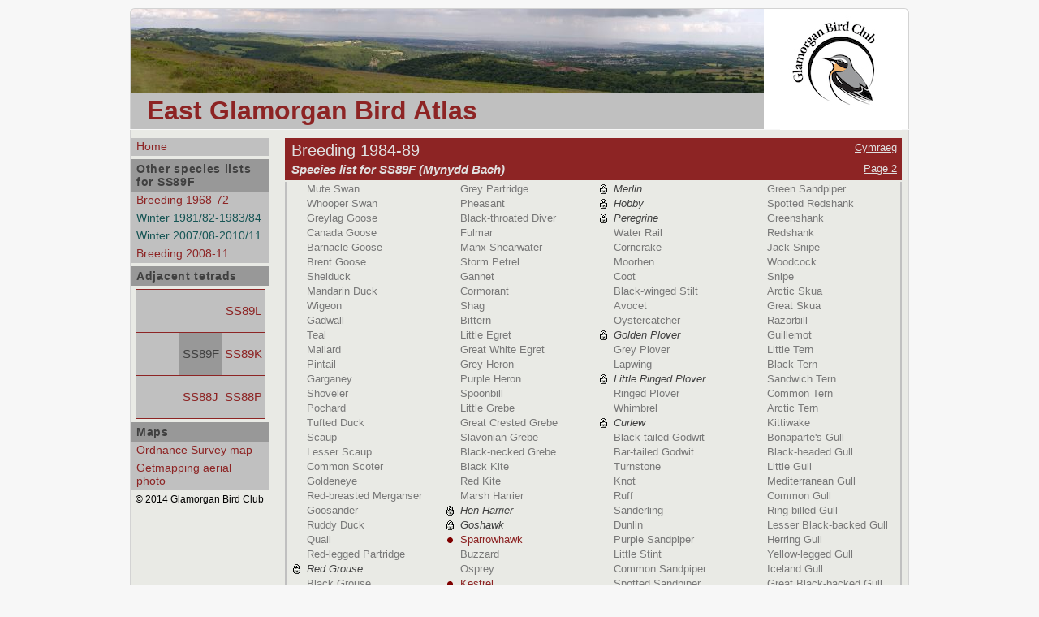

--- FILE ---
content_type: text/html
request_url: http://eastglamorganbirdatlas.org.uk/B1984/SS89F-en1.shtml
body_size: 3269
content:
<!DOCTYPE html>
<html lang="en-US">
<head>
  <title>East Glamorgan Bird Atlas - Breeding 1984-89 - Species list</title>
  <meta name="description" content="East Glamorgan Bird Atlas - Breeding 1984-89 - Species list" />
  <meta charset="ISO-8859-1">
  <link href="/img/favicon.ico" rel="shortcut icon" type="image/vnd.microsoft.icon" />
  <script src="//ajax.googleapis.com/ajax/libs/jquery/1.11.1/jquery.min.js" ></script>
  <script type='text/javascript' src="../js/functions.js"></script>  
  <link href="/css/styles.css" type="text/css" rel="stylesheet">
  <link href="/css/fullgrid.css" type="text/css" rel="stylesheet">  
  <link href="/css/tenkmgrid.css" type="text/css" rel="stylesheet">  
  <!-- Global site tag (gtag.js) - Google Analytics -->
  <script async src="https://www.googletagmanager.com/gtag/js?id=UA-155738328-1"></script>
  <script>
    window.dataLayer = window.dataLayer || [];
    function gtag(){dataLayer.push(arguments);}
    gtag('js', new Date());
  
    gtag('config', 'UA-155738328-1');
  </script>
</head>
<body id="table">
  <div id="wrapper">
    <header>
    	<div id="header-left">
      	<a href="/">
          <h1>East Glamorgan Bird Atlas</h1>
        </a>
      </div>  
    	<div id="header-right">
      	<a href="http://www.glamorganbirds.org.uk/" target="_blank">
          <img alt="Glamorgan Bird Club" src="/img/GlamorganBirdClubLogo.jpg" />
        </a>
      </div>
    </header>
    <div class="container2 twocol">
      <div class="container1">
        <div class="col-centre">
<h2 class="breeding">Breeding 1984-89<span><a href="/B1984/SS89F-cy1.shtml">Cymraeg</a></span></h2>
<h3 class="breeding">Species list for SS89F (Mynydd Bach)<span>
<a href="/B1984/SS89F-en2.shtml">Page 2</a></span></h3>
<div id="table-pane" class="breeding" >
<table>
<tr>
<td><img src="/img/b_.png"><a href="MS.shtml" title="No breeding evidence" class="absent">Mute Swan</a></td>
<td><img src="/img/b_.png"><a href="P_.shtml" title="No breeding evidence" class="absent">Grey Partridge</a></td>
<td><img src="/img/bZ.png"><a href="ML.shtml" title="Sensitive species - tetrad status withheld" class="sensitive">Merlin</a></td>
<td><img src="/img/b_.png"><a href="GE.shtml" title="No breeding evidence" class="absent">Green Sandpiper</a></td>
</tr>
<tr>
<td><img src="/img/b_.png"><a href="WS.shtml" title="No breeding evidence" class="absent">Whooper Swan</a></td>
<td><img src="/img/b_.png"><a href="PH.shtml" title="No breeding evidence" class="absent">Pheasant</a></td>
<td><img src="/img/bZ.png"><a href="HY.shtml" title="Sensitive species - tetrad status withheld" class="sensitive">Hobby</a></td>
<td><img src="/img/b_.png"><a href="DR.shtml" title="No breeding evidence" class="absent">Spotted Redshank</a></td>
</tr>
<tr>
<td><img src="/img/b_.png"><a href="GJ.shtml" title="No breeding evidence" class="absent">Greylag Goose</a></td>
<td><img src="/img/b_.png"><a href="BV.shtml" title="No breeding evidence" class="absent">Black-throated Diver</a></td>
<td><img src="/img/bZ.png"><a href="PE.shtml" title="Sensitive species - tetrad status withheld" class="sensitive">Peregrine</a></td>
<td><img src="/img/b_.png"><a href="GK.shtml" title="No breeding evidence" class="absent">Greenshank</a></td>
</tr>
<tr>
<td><img src="/img/b_.png"><a href="CG.shtml" title="No breeding evidence" class="absent">Canada Goose</a></td>
<td><img src="/img/b_.png"><a href="F_.shtml" title="No breeding evidence" class="absent">Fulmar</a></td>
<td><img src="/img/b_.png"><a href="WA.shtml" title="No breeding evidence" class="absent">Water Rail</a></td>
<td><img src="/img/b_.png"><a href="RK.shtml" title="No breeding evidence" class="absent">Redshank</a></td>
</tr>
<tr>
<td><img src="/img/b_.png"><a href="BY.shtml" title="No breeding evidence" class="absent">Barnacle Goose</a></td>
<td><img src="/img/b_.png"><a href="MX.shtml" title="No breeding evidence" class="absent">Manx Shearwater</a></td>
<td><img src="/img/b_.png"><a href="CE.shtml" title="No breeding evidence" class="absent">Corncrake</a></td>
<td><img src="/img/b_.png"><a href="JS.shtml" title="No breeding evidence" class="absent">Jack Snipe</a></td>
</tr>
<tr>
<td><img src="/img/b_.png"><a href="BG.shtml" title="No breeding evidence" class="absent">Brent Goose</a></td>
<td><img src="/img/b_.png"><a href="TM.shtml" title="No breeding evidence" class="absent">Storm Petrel</a></td>
<td><img src="/img/b_.png"><a href="MH.shtml" title="No breeding evidence" class="absent">Moorhen</a></td>
<td><img src="/img/b_.png"><a href="WK.shtml" title="No breeding evidence" class="absent">Woodcock</a></td>
</tr>
<tr>
<td><img src="/img/b_.png"><a href="SU.shtml" title="No breeding evidence" class="absent">Shelduck</a></td>
<td><img src="/img/b_.png"><a href="GX.shtml" title="No breeding evidence" class="absent">Gannet</a></td>
<td><img src="/img/b_.png"><a href="CO.shtml" title="No breeding evidence" class="absent">Coot</a></td>
<td><img src="/img/b_.png"><a href="SN.shtml" title="No breeding evidence" class="absent">Snipe</a></td>
</tr>
<tr>
<td><img src="/img/b_.png"><a href="MN.shtml" title="No breeding evidence" class="absent">Mandarin Duck</a></td>
<td><img src="/img/b_.png"><a href="CA.shtml" title="No breeding evidence" class="absent">Cormorant</a></td>
<td><img src="/img/b_.png"><a href="IT.shtml" title="No breeding evidence" class="absent">Black-winged Stilt</a></td>
<td><img src="/img/b_.png"><a href="AC.shtml" title="No breeding evidence" class="absent">Arctic Skua</a></td>
</tr>
<tr>
<td><img src="/img/b_.png"><a href="WN.shtml" title="No breeding evidence" class="absent">Wigeon</a></td>
<td><img src="/img/b_.png"><a href="SA.shtml" title="No breeding evidence" class="absent">Shag</a></td>
<td><img src="/img/b_.png"><a href="AV.shtml" title="No breeding evidence" class="absent">Avocet</a></td>
<td><img src="/img/b_.png"><a href="NX.shtml" title="No breeding evidence" class="absent">Great Skua</a></td>
</tr>
<tr>
<td><img src="/img/b_.png"><a href="GA.shtml" title="No breeding evidence" class="absent">Gadwall</a></td>
<td><img src="/img/b_.png"><a href="BI.shtml" title="No breeding evidence" class="absent">Bittern</a></td>
<td><img src="/img/b_.png"><a href="OC.shtml" title="No breeding evidence" class="absent">Oystercatcher</a></td>
<td><img src="/img/b_.png"><a href="RA.shtml" title="No breeding evidence" class="absent">Razorbill</a></td>
</tr>
<tr>
<td><img src="/img/b_.png"><a href="T_.shtml" title="No breeding evidence" class="absent">Teal</a></td>
<td><img src="/img/b_.png"><a href="EG.shtml" title="No breeding evidence" class="absent">Little Egret</a></td>
<td><img src="/img/bZ.png"><a href="GP.shtml" title="Sensitive species - tetrad status withheld" class="sensitive">Golden Plover</a></td>
<td><img src="/img/b_.png"><a href="GU.shtml" title="No breeding evidence" class="absent">Guillemot</a></td>
</tr>
<tr>
<td><img src="/img/b_.png"><a href="MA.shtml" title="No breeding evidence" class="absent">Mallard</a></td>
<td><img src="/img/b_.png"><a href="HW.shtml" title="No breeding evidence" class="absent">Great White Egret</a></td>
<td><img src="/img/b_.png"><a href="GV.shtml" title="No breeding evidence" class="absent">Grey Plover</a></td>
<td><img src="/img/b_.png"><a href="AF.shtml" title="No breeding evidence" class="absent">Little Tern</a></td>
</tr>
<tr>
<td><img src="/img/b_.png"><a href="PT.shtml" title="No breeding evidence" class="absent">Pintail</a></td>
<td><img src="/img/b_.png"><a href="H_.shtml" title="No breeding evidence" class="absent">Grey Heron</a></td>
<td><img src="/img/b_.png"><a href="L_.shtml" title="No breeding evidence" class="absent">Lapwing</a></td>
<td><img src="/img/b_.png"><a href="BJ.shtml" title="No breeding evidence" class="absent">Black Tern</a></td>
</tr>
<tr>
<td><img src="/img/b_.png"><a href="GY.shtml" title="No breeding evidence" class="absent">Garganey</a></td>
<td><img src="/img/b_.png"><a href="UR.shtml" title="No breeding evidence" class="absent">Purple Heron</a></td>
<td><img src="/img/bZ.png"><a href="LP.shtml" title="Sensitive species - tetrad status withheld" class="sensitive">Little Ringed Plover</a></td>
<td><img src="/img/b_.png"><a href="TE.shtml" title="No breeding evidence" class="absent">Sandwich Tern</a></td>
</tr>
<tr>
<td><img src="/img/b_.png"><a href="SV.shtml" title="No breeding evidence" class="absent">Shoveler</a></td>
<td><img src="/img/b_.png"><a href="NB.shtml" title="No breeding evidence" class="absent">Spoonbill</a></td>
<td><img src="/img/b_.png"><a href="RP.shtml" title="No breeding evidence" class="absent">Ringed Plover</a></td>
<td><img src="/img/b_.png"><a href="CN.shtml" title="No breeding evidence" class="absent">Common Tern</a></td>
</tr>
<tr>
<td><img src="/img/b_.png"><a href="PO.shtml" title="No breeding evidence" class="absent">Pochard</a></td>
<td><img src="/img/b_.png"><a href="LG.shtml" title="No breeding evidence" class="absent">Little Grebe</a></td>
<td><img src="/img/b_.png"><a href="WM.shtml" title="No breeding evidence" class="absent">Whimbrel</a></td>
<td><img src="/img/b_.png"><a href="AE.shtml" title="No breeding evidence" class="absent">Arctic Tern</a></td>
</tr>
<tr>
<td><img src="/img/b_.png"><a href="TU.shtml" title="No breeding evidence" class="absent">Tufted Duck</a></td>
<td><img src="/img/b_.png"><a href="GG.shtml" title="No breeding evidence" class="absent">Great Crested Grebe</a></td>
<td><img src="/img/bZ.png"><a href="CU.shtml" title="Sensitive species - tetrad status withheld" class="sensitive">Curlew</a></td>
<td><img src="/img/b_.png"><a href="KI.shtml" title="No breeding evidence" class="absent">Kittiwake</a></td>
</tr>
<tr>
<td><img src="/img/b_.png"><a href="SP.shtml" title="No breeding evidence" class="absent">Scaup</a></td>
<td><img src="/img/b_.png"><a href="SZ.shtml" title="No breeding evidence" class="absent">Slavonian Grebe</a></td>
<td><img src="/img/b_.png"><a href="BW.shtml" title="No breeding evidence" class="absent">Black-tailed Godwit</a></td>
<td><img src="/img/b_.png"><a href="ON.shtml" title="No breeding evidence" class="absent">Bonaparte's Gull</a></td>
</tr>
<tr>
<td><img src="/img/b_.png"><a href="AY.shtml" title="No breeding evidence" class="absent">Lesser Scaup</a></td>
<td><img src="/img/b_.png"><a href="BN.shtml" title="No breeding evidence" class="absent">Black-necked Grebe</a></td>
<td><img src="/img/b_.png"><a href="BA.shtml" title="No breeding evidence" class="absent">Bar-tailed Godwit</a></td>
<td><img src="/img/b_.png"><a href="BH.shtml" title="No breeding evidence" class="absent">Black-headed Gull</a></td>
</tr>
<tr>
<td><img src="/img/b_.png"><a href="CX.shtml" title="No breeding evidence" class="absent">Common Scoter</a></td>
<td><img src="/img/b_.png"><a href="KB.shtml" title="No breeding evidence" class="absent">Black Kite</a></td>
<td><img src="/img/b_.png"><a href="TT.shtml" title="No breeding evidence" class="absent">Turnstone</a></td>
<td><img src="/img/b_.png"><a href="LU.shtml" title="No breeding evidence" class="absent">Little Gull</a></td>
</tr>
<tr>
<td><img src="/img/b_.png"><a href="GN.shtml" title="No breeding evidence" class="absent">Goldeneye</a></td>
<td><img src="/img/b_.png"><a href="KT.shtml" title="No breeding evidence" class="absent">Red Kite</a></td>
<td><img src="/img/b_.png"><a href="KN.shtml" title="No breeding evidence" class="absent">Knot</a></td>
<td><img src="/img/b_.png"><a href="MU.shtml" title="No breeding evidence" class="absent">Mediterranean Gull</a></td>
</tr>
<tr>
<td><img src="/img/b_.png"><a href="RM.shtml" title="No breeding evidence" class="absent">Red-breasted Merganser</a></td>
<td><img src="/img/b_.png"><a href="MR.shtml" title="No breeding evidence" class="absent">Marsh Harrier</a></td>
<td><img src="/img/b_.png"><a href="RU.shtml" title="No breeding evidence" class="absent">Ruff</a></td>
<td><img src="/img/b_.png"><a href="CM.shtml" title="No breeding evidence" class="absent">Common Gull</a></td>
</tr>
<tr>
<td><img src="/img/b_.png"><a href="GD.shtml" title="No breeding evidence" class="absent">Goosander</a></td>
<td><img src="/img/bZ.png"><a href="HH.shtml" title="Sensitive species - tetrad status withheld" class="sensitive">Hen Harrier</a></td>
<td><img src="/img/b_.png"><a href="SS.shtml" title="No breeding evidence" class="absent">Sanderling</a></td>
<td><img src="/img/b_.png"><a href="IN.shtml" title="No breeding evidence" class="absent">Ring-billed Gull</a></td>
</tr>
<tr>
<td><img src="/img/b_.png"><a href="RY.shtml" title="No breeding evidence" class="absent">Ruddy Duck</a></td>
<td><img src="/img/bZ.png"><a href="GI.shtml" title="Sensitive species - tetrad status withheld" class="sensitive">Goshawk</a></td>
<td><img src="/img/b_.png"><a href="DN.shtml" title="No breeding evidence" class="absent">Dunlin</a></td>
<td><img src="/img/b_.png"><a href="LB.shtml" title="No breeding evidence" class="absent">Lesser Black-backed Gull</a></td>
</tr>
<tr>
<td><img src="/img/b_.png"><a href="Q_.shtml" title="No breeding evidence" class="absent">Quail</a></td>
<td><img src="/img/b1.png"><a href="SH.shtml" title="Possible breeding" >Sparrowhawk</a></td>
<td><img src="/img/b_.png"><a href="PS.shtml" title="No breeding evidence" class="absent">Purple Sandpiper</a></td>
<td><img src="/img/b_.png"><a href="HG.shtml" title="No breeding evidence" class="absent">Herring Gull</a></td>
</tr>
<tr>
<td><img src="/img/b_.png"><a href="RL.shtml" title="No breeding evidence" class="absent">Red-legged Partridge</a></td>
<td><img src="/img/b_.png"><a href="BZ.shtml" title="No breeding evidence" class="absent">Buzzard</a></td>
<td><img src="/img/b_.png"><a href="LX.shtml" title="No breeding evidence" class="absent">Little Stint</a></td>
<td><img src="/img/b_.png"><a href="Z6.shtml" title="No breeding evidence" class="absent">Yellow-legged Gull</a></td>
</tr>
<tr>
<td><img src="/img/bZ.png"><a href="RG.shtml" title="Sensitive species - tetrad status withheld" class="sensitive">Red Grouse</a></td>
<td><img src="/img/b_.png"><a href="OP.shtml" title="No breeding evidence" class="absent">Osprey</a></td>
<td><img src="/img/b_.png"><a href="CS.shtml" title="No breeding evidence" class="absent">Common Sandpiper</a></td>
<td><img src="/img/b_.png"><a href="IG.shtml" title="No breeding evidence" class="absent">Iceland Gull</a></td>
</tr>
<tr>
<td><img src="/img/b_.png"><a href="BK.shtml" title="No breeding evidence" class="absent">Black Grouse</a></td>
<td><img src="/img/b1.png"><a href="K_.shtml" title="Possible breeding" >Kestrel</a></td>
<td><img src="/img/b_.png"><a href="PQ.shtml" title="No breeding evidence" class="absent">Spotted Sandpiper</a></td>
<td><img src="/img/b_.png"><a href="GB.shtml" title="No breeding evidence" class="absent">Great Black-backed Gull</a></td>
</tr>
</table></div>
        </div>
        <div class="col-left">
<ul class="navv">
<li><a href="/">Home</a></li>
</ul>





<h3>Other species lists for SS89F</h3><ul class="navv"><li><a class="breeding" href="/B1968/SS89_-en1.shtml">Breeding 1968-72</a></li><li><a class="winter" href="/W1981/SS89_-en1.shtml">Winter 1981/82-1983/84</a></li><li><a class="winter" href="/W2007/SS89F-en1.shtml">Winter 2007/08-2010/11</a></li><li><a class="breeding" href="/B2008/SS89F-en1.shtml">Breeding 2008-11</a></li></ul><h3>Adjacent tetrads</h3>
<div class="adjacent"><table><tr>
<td><span id="out">&nbsp;</span></td><td><span id="out">&nbsp;</span></td><td><a href="SS89L-en1.shtml" title="Nantyffyllon" alt="Nantyffyllon">SS89L</a></td></tr><tr>
<td><span id="out">&nbsp;</span></td><td class="thistetrad"><p>SS89F</p></td><td><a href="SS89K-en1.shtml" title="Maesteg" alt="Maesteg">SS89K</a></td></tr><tr>
<td><span id="out">&nbsp;</span></td><td><a href="SS88J-en1.shtml" title="Waun Lluest-wen" alt="Waun Lluest-wen">SS88J</a></td><td><a href="SS88P-en1.shtml" title="Llangynwyd" alt="Llangynwyd">SS88P</a></td></tr></table></div>
<h3>Maps</h3>
<ul class="navv">
<li><a href="/cgi-bin/osmap.cgi?T=SS89F" title="Open Ordnance Survey map" alt="Open Ordnance Survey map">Ordnance Survey map</a></li>
<li><a href="http://www1.getmapping.com/webshop/Web/CommonPages/Main/preview.aspx?srid=27700&x=283000&y=191000&width=2000&height=2000" title="Open aerial map at getmapping.com" alt="Open aerial map at getmapping.com" target="_blank">Getmapping aerial photo</a></li>
</ul>          <p>&copy; 2014 Glamorgan Bird Club</p>
        </div>
      </div> <!-- container1 -->
    </div> <!-- container2 twocol -->
  </div> <!-- wrapper -->
  <footer>
    <p class="imagecredit">Header images &copy; <a href="https://www.flickr.com/x/t/0142002/photos/nickkaye/" target="_blank">Nick Kaye</a></p>

<p class="devcredit">Website designed and built by <a href="http://www.garganeyconsulting.co.uk" target="_blank">Garganey Consulting</a> Hosted by Stablepoint</p>
  </footer>
</body>
</html>                    

--- FILE ---
content_type: text/css
request_url: http://eastglamorganbirdatlas.org.uk/css/styles.css
body_size: 4345
content:
/*** Copyright 2014 C W Dee                                                 ***/

* html .HollyHack { height: 0.01%; }
	
body {
	margin: 0;
	padding: 10px 0;
	color: #000;
	font-family: 'Trebuchet MS', sans-serif;
	background: #F7F7F7;
}
a:link, a:visited {
	text-decoration: none;
	color: #8d2424;
}
a:hover {
	color: #474134;
 	font-weight: normal;
}
a:active {
	text-decoration: none;
	color: inherit; 
}
a img {
  border: none;
}
td {
  vertical-align: top;
}
ul {
  margin: 0 0 12px 0;
  padding: 2px 0 0 20px;
}
ul li ul {
  margin: 0;
  padding: 2px 0 0 12px;
}
#wrapper {
	width: 960px;
	margin: 0 auto;
}
#map #wrapper {
  min-height: 745px;
}
header {
  background: url(/img/header1.jpg) no-repeat #FFF; 
  height: 148px;
  border-top-left-radius: 6px;
  border-top-right-radius: 6px;
  border: 1px solid #D3D3D3;
  border-bottom: none;
}
#header-left {
  width: 760px;
  margin: 103px 0 0 0;
  padding: 4px 0 4px 20px;
  background: none repeat scroll #C0C0C0;
  float: left;
}
#header-left h1 {
  margin: 0;
  padding: 0;
  color: #8D2424;
}
#header-right {
  float: right;
  height: 149px;
}
#header-right img {
  margin-right: 8px;
}
#header-right a {
  float: right;
  height: 150px;
} 
footer {
	width: 960px;
	margin: 0 auto;
}
footer p {
  font-size: 0.75em;
	text-align: center;
	height: 30px;
}	

#main {
  min-height: 410px;
}

div.hints,
div.hint2 {
	font-size: 0.75em; 
  line-height: 80%;
	margin: 0;
	position: absolute;
}
div.hints {
	left: 10px;
	top: 472px;
}
div.hint2 {
	left: 126px;
	top: 472px;
}
.hints span,
.hint2 span {
	border-bottom: 1px dashed #000;
}
h4.hints {
	height: 20px;
	font-weight: normal;
}
div.acknowledgement {
  font-size: 0.5em; 
	margin: 0;
	position: absolute;
	text-align: right;
	right: 26px;
	bottom: 10px;
	width: 260px;
}
#map #main {
  position: relative;
  clear: both;
  float: left;
  width: 100%;
  overflow: hidden;
}
/*** Fluid 3-column layout - CSS derived from http://matthewjamestaylor.com/blog/perfect-3-column.htm ***/
.threecol {
	background-color: #E9EAE5;
	border-bottom-right-radius: 6px;
	border-bottom-left-radius: 6px;
  border: 1px solid #D3D3D3;
  border-top: none;
}
#map .container3 {                 /*-- Wrapper for text pane within main body --*/
  position: relative;                   /* Fix the IE7 overflow hidden bug    */
  clear: both;
  float: left;
  width: 958px;                         /* Width of whole page                */
  overflow: hidden;                     /* Truncate any overhanging divs      */
	padding: 10px 0 0 0;
}
/* common column settings */
#map .container2,
#map .container1 {
  float: left;
  position: relative;
  width: 100%;
}
.threecol .col-left,
.threecol .col-centre,
.threecol .col-right {
  float: left;
  position: relative;
  padding: 0;                           /* no left and right padding on       */
                                        /* columns, we just make them         */
                                        /* narrower instead only padding top  */
                                        /* and bottom is included here, make  */
                                        /* it whatever value you need         */
}
.threecol .col-left,
.threecol .col-centre,
.threecol .col-right {
  overflow: hidden;
}  
/* 3 Column settings 180px:600px:180px for species maps */
.threecol.container3 {
  background-color: #E9EAE5;            /* Right column background colour     */
  color: #404040;
}
.threecol .container2 {
  right: 180px;                         /* Right column width                 */
  background-color: #E9EAE5;            /* Center column background colour    */
}
.threecol .container1 {
  right: 600px;                         /* Centre column width                */
}
.threecol .col-centre {
  width: 600px;                         /* Centre column content width        */
                                        /*  (column width minus padding)      */
  left: 960px;                          /* 100% plus left padding of center   */
                                        /*  column                            */
  }

#map .threecol .col-centre {
	height: 582px;
}
.threecol .col-left {
  width: 170px;                         /* Left column content width          */
                                        /*  (column width minus padding)      */
  left: 180px;                          /* width of (right column) plus       */
                                        /*  (center column left and right     */
                                        /*   padding) plus                    */
                                        /* (left column left padding)         */
}
.threecol .col-right {
  width: 170px;                         /* Right column content width         */
                                        /*  (column width minus padding)      */
  left: 800px;                          /* (100% - left column width) plus    */
                                        /*   (center column left and right    */
                                        /*    padding) plus                   */
                                        /*   (left column left and right      */
                                        /*    padding) plus                   */
                                        /*   (right column left padding)      */
}


/*** Element styles for species maps ******************************************/

#map .col-centre img {
	display: inline;
	border-width: 1px;
	border-style: solid;
}
#map .col-centre h2 {
	color: #E0E0E0;
  position: absolute;
  top: 0;
  left: 0; 
  font-size: 1.25em;
  font-weight: normal;
  margin: 0;
  padding: 4px 8px 3px 8px;
  width: 586px;
  z-index: 10;
}
#map .col-centre h3 {
	color: #E0E0E0;
  position: absolute;
  top: 30px;
  left: 0;
  padding: 0 8px 5px 8px;
  margin: 0;
  font-size: 0.9375em;
  font-style: oblique;
  width: 586px;
  z-index: 10;
}
#map .col-centre h2.winter,
#map .col-centre h3.winter {
	background: #165555;
}
#map .col-centre h2.breeding,
#map .col-centre h3.breeding {
	background: #8d2424;
}
#map .col-centre h2.change,
#map .col-centre h3.change {
	background: #1d711d;
}
#map .col-centre h2 span,
#map .col-centre h3 span {
  float: right;
  font-size: 13px;
	font-style: normal;
}
#map #map-pane {
  margin-top: 52px;
  height: 518px;
  border-left: 2px solid #C0C0C0;
  border-right: 2px solid #C0C0C0;
  border-bottom: 2px solid #C0C0C0;
}
#map .col-centre #dropDown {
  position: absolute;
  top: 60px;
  left: 0; 
  width: 210px;
}
#map .col-centre #dropDown h4 {
  font-size: 0.875em;
  font-weight: normal;
  margin: 0;
  padding: 4px 2px 4px 8px;
}
#map h4.thisAtlas.winter {
	color: #E0E0E0;
	background: #165555;
}
#map h4.thisAtlas.breeding {
	color: #E0E0E0;
	background: #8d2424;
}
#map h4.thisAtlas.change {
	color: #E0E0E0;
	background: #1D711D;
}
#map .col-centre h4.otherAtlas {
  display: none;
}
#map a:hover h4.otherAtlas {
  color: #202020;
  background: #D0D0D0; 
}
#map h4.otherAtlas.winter {
	color: #165555;
	background: #C0C0C0;
}
#map h4.otherAtlas.breeding {
	color: #8d2424;
	background: #C0C0C0;
}
#map h4.otherAtlas.change {
	color: #1D711D;
	background: #C0C0C0;
}
#map .col-centre h4 img {
  float: right;
  border: none;
  height: 10px;
  width: 10px;
  padding: 4px 8px 0 0;
}
#map .col-centre img#background {
  height: auto;
  width: auto;
  border: 0;
  position: relative;
}
.map2km img {
	width: 17px;
	height: 17px;
}  
.map10km img {
	width: 89px;
	height: 89px;
}  

/* column container */
#table #main {
	position: relative;		                /* This fixes the IE7 overflow hidden */
	                                      /* bug and stops the layout jumping   */
	                                      /* out of place                       */
  clear: both;
  float: left;
  width: 100%;
	overflow: hidden;
}
/* 2 column left menu settings */
.twocol {
	background-color: #E9EAE5;
	border-bottom-right-radius: 6px;
	border-bottom-left-radius: 6px;
  border: 1px solid #D3D3D3;
  border-top: none;
}
#general .container2,
#table .container2 {
  position: relative;
  clear: both;
  float: left;
  width: 958px;
  overflow: hidden;
  background-color: #E9EAE5;
  padding-top: 10px;
}
#general .container1,
#table .container1 {
  float: left;
	width: 100%;
	position: relative;
	right: 760px;
	}
.twocol .col-left,
.twocol .col-centre {
  float: left;
  position: relative;
  overflow: hidden;
}
.twocol .col-centre {
  width: 760px;
  left: 950px;
}
.twocol .col-left {
  width: 170px;
  left: 0;
}



/*** Paragraph styles for species table pages *********************************/

#table .col-centre {                                /*** Wrapper for species table ***/
  margin: 0;  
	xx-border: 1px solid #E8E8E8;            /** WARNING: removing causes problem with tabs */
	padding: 0;
}
#table .col-centre h2 {
	color: #E0E0E0;
  position: absolute;
  top: 0;
  left: 0; 
  font-size: 1.25em;
  font-weight: normal;
  margin: 0;
  padding: 4px 8px 3px 8px;
  width: 746px;
}
#table .col-centre h3 {
	color: #E0E0E0;
  position: absolute;
  top: 30px;
  left: 0;
  padding: 0 8px 5px 8px;
  margin: 0;
  font-size: 0.9375em;
  font-style: oblique;
  width: 746px;
}
#table .col-centre h2.winter,
#table .col-centre h3.winter {
	background: #165555;
}
#table .col-centre h2.breeding,
#table .col-centre h3.breeding {
	background: #8d2424;
}
#table .col-centre h2.change,
#table .col-centre h3.change {
	background: #1d711d;
}
#table .col-centre h2 span,
#table .col-centre h3 span {
  float: right;
  font-size: 13px;
}
#table .col-centre h2 span a,
#table .col-centre h3 span a {
	color: #E0E0E0;
	text-decoration: underline;
	font-style: normal;
	font-weight: normal;
}
#table .col-centre h2 span a:hover,
#table .col-centre h3 span a:hover {
	color: #808080;
	text-decoration: none;
}
#table #table-pane {
  margin: 54px 0 8px 0;
  padding-top: 1px;
  width: 756px;
  height: 504px;
  border-left: 2px solid #C0C0C0;
  border-right: 2px solid #C0C0C0;
  border-bottom: 2px solid #C0C0C0;
}

#table-pane {                        /*** Species table ***/
	width: 760px;
	height: 476px;
	margin: 4px 0 0 0;
	position: relative;
}
#table-pane table {
	border-collapse: collapse;
}
#table-pane td {
	font-size: 0.8em; 
	width: 190px;
	margin: 0; 
	padding: 0;
}
#table-pane a {
	display: inline-block;
	position: relative;
  height: 18px;
	width: 160px;
	padding: 0 4px;
	margin: 0;
	color: #8D2424;
	text-decoration: none;
	font-size: 1em;
} 
#table-pane.breeding a {
	color: #8D2424;
}
#table-pane.winter a {
	color: #165555;
}
#table-pane.change a {
  color: #1d711d;
}
#table-pane a:link, 
#table-pane a:visited {
	font-weight: normal;
}
#table-pane a:hover {
  color: #000;
  background: #C0C0C0;
 	font-weight: normal;
}
#table-pane a:active {
 	font-weight: normal;
}
#table-pane a.absent {
	color: #787878;
}
#table-pane a.sensitive {
	color: #404040;
	font-style: oblique;
}
#table-pane img {                           /*** Species table for tetrad ***/
  padding: 0 0 0 4px;
	float: left;
	border: none;
}

#table-pane1 a,
#table-pane1 span {                         /*** Species table with images */
	width: 142px;
	float: left;
}
#table-pane2 a,                             /*** Species table no images   */
#table-pane2 span {
	width: 156px;
}

#container {
	position: relative;
}

/*** Paragraph styles for left column navigation ***/
#nav-column-wrapper {
	position: absolute; 
	width: 160px;
	margin: 0;
	top: 0;
	left: 610px;
	left: 0;
}
#nav-column {
	margin: 0;
	padding: 0;
	font-size: 1em;
}
.col-left h3 {
	font-size: 0.875em;
	font-weight: bold;
	letter-spacing: 0.05em;
	background-color: #989898;
  color: #404040;
  margin: 4px 0 0 0;
  padding: 4px 7px 4px 7px; 
}
.col-left p {
  text-align: center; 
  font-size: 0.75em;
  margin: 4px 0 4px 0;
}
#nav-column img {
	display: inline-block; 
	width: 160px;
	border: none;
}
ul.navv {
  background: #C0C0C0;  
  list-style-type: none;
  margin: 0;
  padding: 0;
}
ul.navv li {
  margin: 0;
  padding: 0;
  height: auto;
  font-size: 0.875em;
}
ul.navv li a {
  color: #8D2424;
	display: block;
  margin: 0;
  padding: 2px 7px 4px 7px;
  height: auto;
}
ul.navv li a.breeding {
  color: #8D2424;
}
ul.navv li a.winter {
  color: #165555;
}
ul.navv li a.change {
  color: #1D711D;
}
ul.navv li a:hover {
  color: #202020;  
  background: #D0D0D0;
}
#nav-column ul ul {
  padding: 0 0 4px 8px;
  background-color: #AB9B7D;
}

/* tetrad table navigation */
.col-left div.adjacent table {
  border-collapse: collapse;
  font-size: 0.7em;
  height: 160px;
  width: 160px;
  margin: 4px 0 4px 6px;
}
.col-left .adjacent table td {
  width: 52px;
  height: 52px;
  border: 1px solid #8D2424;
}
.col-left .adjacent table tr,
.col-left .adjacent table tr td {
  background-color: #C0C0C0;
  margin: 0;
  padding: 0;
}
.col-left .adjacent table tr td a,
.col-left .adjacent table tr td p {
  display: block;
  text-align: center;
  font-size: 1.33em;
  padding: 18px 0 12px 0;
  margin: 0;
  height: 22px;
}
.col-left .adjacent table tr td a {
  color: #8D2424;
}
.col-left .adjacent table tr td a:hover {
  color: #202020;  
  background: #D0D0D0;
}
.col-left .adjacent table tr td.thistetrad {
  background-color: #989898;
  color: #404040;
}
#osmap-pane {
  height: 460px;
  padding-bottom: 8px;
}
#general .col-centre #osmap-pane h3 {
	color: #202020;
	background: #F8F8F8;
  position: absolute;
  top: 0;
  left: 0; 
  font-size: 1.25em;
  font-weight: normal;
  margin: 0;
  border: 2px solid #8D2424;
  border-bottom: none; 
  padding: 4px 8px 2px 8px;
  width: 386px; 
}
#general .col-centre #osmap-pane h4 {
	color: #202020;
	background: #F8F8F8;
  position: absolute;
  top: 30px;
  left: 0;
  padding: 0 8px 3px 8px;
  border: 2px solid #8D2424;
  border-top : none; 
  margin: 0;
  font-size: 0.9375em;
  font-style: oblique;
  width: 386px;  
}
div#OSmap {
  position: relative;
  top: 54px;
  width: 402px; 
  height: 402px; 
  border: 2px solid #8D2424;
}
#OSmap p {
  font-size: 0.5em;
}
#OSmap .OpenSpaceControlCopyrightCollection {
  font-size: 10px !important;
}

.col-left span.zoom {
  font-size: 0.875em;
  width: 77px;
  width: auto;
  height: 21px;
  display: inline-block;
  margin: 0 0 0 6px;
  background-color: #C0C0C0;
}
.col-left span.zoom a {
  padding: 0 10px 3px 10px;
  margin: 0;
  text-align: center;
  color: #8D2424;
}
.col-left span.zoom a:hover {
  color: #202020;  
  background: #D0D0D0;
}  

/*** Paragraph styles for sidebar for general text pages*****************/
#general .col-centre h2 {
  padding: 0 8px 12px 0;
	margin: 0;
} 
#general .col-centre h3 { 
	font-weight: bold;
	padding: 4px 8px 8px 0;
	margin: 0;
}
#general .col-centre h4 { 
	font-weight: normal;
	padding: 0 8px 4px 0;
	margin: 0;
}
#general .col-centre h5 { 
	padding: 0 8px 4px 0;
	margin: 0;
}
#general .col-centre p,
#general .col-centre li,
#general .col-centre li ul li {
  font-size: 0.875em;
  padding: 2px 2px 6px 0;
	margin: 0;
}

#dataupload td {
   padding-top: 12px;
   margin: 0;
}

/*** Paragraph styles for right sidebar for species maps ***/
#key-wrapper {
	width: 170px;
	margin: 0;
	padding: 0;
	top: 0;
}
#key-column p {
	position: absolute;
	display: inline; 
	font-size: 0.7em;
	margin: 0; 
}
#key-column img {
	display: inline-block; 
	width: 17px;
	height: 17px; 
	border-width: 5px;
	padding: 0 2px;
	vertical-align: top;
}
#key-column h4 {
	font-size: 0.875em;
	text-align: center;
	padding: 2px 0; 
	margin: 0;
	font-weight: normal;
	background: #c0c0c0;
	color; #202020;
}
.separator {
	margin: 4px 0 0 0;
	border-top: 2px solid #989898;
}
#key-column p.c1 {
 	width: 15px;
	padding: 2px 0 0 0;
}

#key-column p.c2 {
	color: inherit;
	left: 23px; 
	width: 68px; 
	padding: 3px 0 0 7px;
}
#key-column p.c23 {
	color: inherit;
	left: 23px; 
	width: 110px; 
	padding: 3px 0 0 0;
}
#key-column p.c3 {
	color: inherit;
	left: 75px; 
	text-align: right;
 	width:  48px; 
	padding: 3px 4px 0 0;
}
#key-column p.c4 {
	color: inherit;
	left: 110px; 
	text-align: right;
 	width:  48px; 
	padding: 3px 4px 0 0;
}
xx-#key-column p.c1-3 {
  color: inherit;
	text-align: center;
  width: 137px;
  padding: 2px 0 0 0;
}
#key-column .maptables {
  margin-bottom: 4px;
}
#key-column .maptables div.deep {
  height: 32px;
}

div#grid {
  position: relative;
  float: right;
}
/*** Paragraph styles for right sidebar for adjacent squares grid ***/
#grid table {
  font-size: 1.6em;
  text-align: center;
  background-color: #FFF;
  border: 2px solid #000;
  border-collapse: collapse;
  margin: 10px 0 30px 50px;
}
#grid table td {
  height: 40px;
  width: 40px;
  border: 1px solid #000;
  text-align: center;
  padding: 1px;
}

table#speciesedit {
  margin-left: -3px;
}

.imagecredit {
  font-size: 0.6em;
  margin: 2px 0 0 0;
  padding: 0;
  float: left;
}
.devcredit {
  font-size: 0.6em;
  margin: 2px 0 0 0;
  padding: 0;
  float: right;
}
.devcredit a,
.imagecredit a {
  color: #606060;
}
.devcredit a:hover, 
.imagecredit a:hover {
  color: #D0D0D0;
}

/*** Placement for Towns and Sites ***/
#Towns span,
#Sites span {
  color: #fff;
  background-color: #404040;
  padding: 2px 4px;
  font-size: 75%;
  z-index: 100;
}

span#Caf { position: absolute; left: 448px; top: 420px; }
span#Bay { position: absolute; left: 398px; top: 474px; }
span#OgS { position: absolute; left: 136px; top: 424px; }                                               
span#Pol { position: absolute; left: 106px; top: 402px; }
span#Cay { position: absolute; left: 405px; top: 330px; }
span#Pod { position: absolute; left: 330px; top: 294px; }
span#MeT { position: absolute; left: 302px; top: 132px; }
span#Abe { position: absolute; left: 277px; top: 168px; }
span#Coe { position: absolute; left: 262px; top: 420px; }
span#LlM { position: absolute; left: 228px; top: 474px; }
span#Mag { position: absolute; left: 138px; top: 276px; }

span#MGW { position: absolute; left: 522px; top: 383px; }
span#RhE { position: absolute; left: 499px; top: 418px; }
span#CaH { position: absolute; left: 404px; top: 418px; }
span#CBW { position: absolute; left: 416px; top: 439px; }
span#CoC { position: absolute; left: 419px; top: 460px; }
span#LaW { position: absolute; left: 473px; top: 481px; }
span#FlH { position: absolute; left: 480px; top: 517px; }
span#RoP { position: absolute; left: 360px; top: 512px; }
span#EAb { position: absolute; left: 326px; top: 490px; }
span#Gin { position: absolute; left: 271px; top: 488px; }
span#Nat { position: absolute; left: 201px; top: 480px; }
span#CwN { position: absolute; left: 184px; top: 459px; }
span#Son { position: absolute; left: 158px; top: 438px; }
span#OgE { position: absolute; left:  67px; top: 406px; }
span#MeM { position: absolute; left: 165px; top: 412px; }
span#Poo { position: absolute; left: 165px; top: 390px; }
span#SkP { position: absolute; left: 079px; top: 384px; }
span#KeP { position: absolute; left:  73px; top: 362px; }
span#PaS { position: absolute; left: 150px; top: 348px; }
span#Lld { position: absolute; left: 270px; top: 363px; }
span#HlL { position: absolute; left: 305px; top: 384px; }
span#LlR { position: absolute; left: 489px; top: 327px; }
span#PaT { position: absolute; left: 402px; top: 384px; }
span#HeL { position: absolute; left: 479px; top: 363px; }
span#FoF { position: absolute; left: 383px; top: 350px; }
span#LoR { position: absolute; left: 290px; top:  96px; }
span#RhP { position: absolute; left: 308px; top: 132px; }
span#CwC { position: absolute; left: 214px; top:  96px; }
span#Lln { position: absolute; left: 296px; top: 240px; }



--- FILE ---
content_type: text/css
request_url: http://eastglamorganbirdatlas.org.uk/css/fullgrid.css
body_size: 4525
content:
#SN90A {position: absolute; left: 216px; top: 186px; border-color: #E0E0E0 #E0E0E0 #000 #000;}
#SN90F {position: absolute; left: 234px; top: 186px; border-color: #E0E0E0 #E0E0E0 #000 #E0E0E0;}
#SN90K {position: absolute; left: 252px; top: 186px; border-color: #E0E0E0 #E0E0E0 #000 #E0E0E0;}
#SN90Q {position: absolute; left: 270px; top: 186px; border-color: #E0E0E0 #E0E0E0 #000 #E0E0E0;}
#SN90V {position: absolute; left: 288px; top: 186px; border-color: #E0E0E0 #000 #000 #E0E0E0;}
#SN90B {position: absolute; left: 216px; top: 168px; border-color: #E0E0E0 #E0E0E0 #E0E0E0 #000;}
#SN90G {position: absolute; left: 234px; top: 168px; border-color: #E0E0E0 #E0E0E0 #E0E0E0 #E0E0E0;}
#SN90L {position: absolute; left: 252px; top: 168px; border-color: #E0E0E0 #E0E0E0 #E0E0E0 #E0E0E0;}
#SN90R {position: absolute; left: 270px; top: 168px; border-color: #E0E0E0 #E0E0E0 #E0E0E0 #E0E0E0;}
#SN90W {position: absolute; left: 288px; top: 168px; border-color: #E0E0E0 #000 #E0E0E0 #E0E0E0;}
#SN90C {position: absolute; left: 216px; top: 150px; border-color: #E0E0E0 #E0E0E0 #E0E0E0 #000;}
#SN90H {position: absolute; left: 234px; top: 150px; border-color: #E0E0E0 #E0E0E0 #E0E0E0 #E0E0E0;}
#SN90M {position: absolute; left: 252px; top: 150px; border-color: #E0E0E0 #E0E0E0 #E0E0E0 #E0E0E0;}
#SN90S {position: absolute; left: 270px; top: 150px; border-color: #E0E0E0 #E0E0E0 #E0E0E0 #E0E0E0;}
#SN90X {position: absolute; left: 288px; top: 150px; border-color: #E0E0E0 #000 #E0E0E0 #E0E0E0;}
#SN90D {position: absolute; left: 216px; top: 132px; border-color: #E0E0E0 #E0E0E0 #E0E0E0 #000;}
#SN90I {position: absolute; left: 234px; top: 132px; border-color: #E0E0E0 #E0E0E0 #E0E0E0 #E0E0E0;}
#SN90N {position: absolute; left: 252px; top: 132px; border-color: #E0E0E0 #E0E0E0 #E0E0E0 #E0E0E0;}
#SN90T {position: absolute; left: 270px; top: 132px; border-color: #E0E0E0 #E0E0E0 #E0E0E0 #E0E0E0;}
#SN90Y {position: absolute; left: 288px; top: 132px; border-color: #E0E0E0 #000 #E0E0E0 #E0E0E0;}
#SN90E {position: absolute; left: 216px; top: 114px; border-color: #000 #E0E0E0 #E0E0E0 #000;}
#SN90J {position: absolute; left: 234px; top: 114px; border-color: #000 #E0E0E0 #E0E0E0 #E0E0E0;}
#SN90P {position: absolute; left: 252px; top: 114px; border-color: #000 #E0E0E0 #E0E0E0 #E0E0E0;}
#SN90U {position: absolute; left: 270px; top: 114px; border-color: #000 #E0E0E0 #E0E0E0 #E0E0E0;}
#SN90Z {position: absolute; left: 288px; top: 114px; border-color: #000 #000 #E0E0E0 #E0E0E0;}

#SN91A {position: absolute; left: 216px; top: 96px; border-color: #000 #E0E0E0 #000 #000;}
#SN91F {position: absolute; left: 234px; top: 96px; border-color: #000 #E0E0E0 #000 #000;}
#SN91K {position: absolute; left: 252px; top: 96px; border-color: #000 #E0E0E0 #000 #E0E0E0;}
#SN91Q {position: absolute; left: 270px; top: 96px; border-color: #E0E0E0 #E0E0E0 #000 #E0E0E0;}
#SN91V {position: absolute; left: 288px; top: 96px; border-color: #E0E0E0 #000 #000 #E0E0E0;}
#SN91B {position: absolute; left: 216px; top: 78px; border-color: #000 #000 #000 #000;}
#SN91G {position: absolute; left: 234px; top: 78px; border-color: #000 #000 #E0E0E0 #000;}
#SN91L {position: absolute; left: 252px; top: 78px; border-color: #000 #E0E0E0 #E0E0E0 #000;}
#SN91R {position: absolute; left: 270px; top: 78px; border-color: #000 #E0E0E0 #E0E0E0 #000;}
#SN91W {position: absolute; left: 288px; top: 78px; border-color: #E0E0E0 #000 #E0E0E0 #E0E0E0;}
#SN91C {position: absolute; left: 216px; top: 60px; border-color: #000 #000 #000 #000;}
#SN91H {position: absolute; left: 234px; top: 60px; border-color: #000 #000 #000 #000;}
#SN91M {position: absolute; left: 252px; top: 60px; border-color: #000 #000 #000 #000;}
#SN91S {position: absolute; left: 270px; top: 60px; border-color: #000 #E0E0E0 #E0E0E0 #000;}
#SN91X {position: absolute; left: 288px; top: 60px; border-color: #000 #000 #E0E0E0 #000;}
#SN91D {position: absolute; left: 216px; top: 42px; border-color: #000 #000 #000 #000;}
#SN91I {position: absolute; left: 234px; top: 42px; border-color: #000 #000 #000 #000;}
#SN91N {position: absolute; left: 252px; top: 42px; border-color: #000 #000 #000 #000;}
#SN91T {position: absolute; left: 270px; top: 42px; border-color: #000 #000 #000 #000;}
#SN91Y {position: absolute; left: 288px; top: 42px; border-color: #000 #000 #E0E0E0 #000;}
#SN91E {position: absolute; left: 216px; top: 24px; border-color: #000 #000 #000 #000;}
#SN91J {position: absolute; left: 234px; top: 24px; border-color: #000 #000 #000 #000;}
#SN91P {position: absolute; left: 252px; top: 24px; border-color: #000 #000 #000 #000;}
#SN91U {position: absolute; left: 270px; top: 24px; border-color: #000 #000 #000 #000;}
#SN91Z {position: absolute; left: 288px; top: 24px; border-color: #000 #000 #000 #000;}

#SO00A {position: absolute; left: 306px; top: 186px; border-color: #E0E0E0 #E0E0E0 #000 #000;}
#SO00F {position: absolute; left: 324px; top: 186px; border-color: #E0E0E0 #E0E0E0 #000 #E0E0E0;}
#SO00K {position: absolute; left: 342px; top: 186px; border-color: #E0E0E0 #E0E0E0 #000 #E0E0E0;}
#SO00Q {position: absolute; left: 360px; top: 186px; border-color: #E0E0E0 #E0E0E0 #000 #E0E0E0;}
#SO00V {position: absolute; left: 378px; top: 186px; border-color: #E0E0E0 #000 #000 #E0E0E0;}
#SO00B {position: absolute; left: 306px; top: 168px; border-color: #E0E0E0 #E0E0E0 #E0E0E0 #000;}
#SO00G {position: absolute; left: 324px; top: 168px; border-color: #E0E0E0 #E0E0E0 #E0E0E0 #E0E0E0;}
#SO00L {position: absolute; left: 342px; top: 168px; border-color: #E0E0E0 #E0E0E0 #E0E0E0 #E0E0E0;}
#SO00R {position: absolute; left: 360px; top: 168px; border-color: #E0E0E0 #E0E0E0 #E0E0E0 #E0E0E0;}
#SO00W {position: absolute; left: 378px; top: 168px; border-color: #E0E0E0 #000 #E0E0E0 #E0E0E0;}
#SO00C {position: absolute; left: 306px; top: 150px; border-color: #E0E0E0 #E0E0E0 #E0E0E0 #000;}
#SO00H {position: absolute; left: 324px; top: 150px; border-color: #E0E0E0 #E0E0E0 #E0E0E0 #E0E0E0;}
#SO00M {position: absolute; left: 342px; top: 150px; border-color: #E0E0E0 #E0E0E0 #E0E0E0 #E0E0E0;}
#SO00S {position: absolute; left: 360px; top: 150px; border-color: #E0E0E0 #E0E0E0 #E0E0E0 #E0E0E0;}
#SO00X {position: absolute; left: 378px; top: 150px; border-color: #E0E0E0 #000 #E0E0E0 #E0E0E0;}
#SO00D {position: absolute; left: 306px; top: 132px; border-color: #E0E0E0 #E0E0E0 #E0E0E0 #000;}
#SO00I {position: absolute; left: 324px; top: 132px; border-color: #E0E0E0 #E0E0E0 #E0E0E0 #E0E0E0;}
#SO00N {position: absolute; left: 342px; top: 132px; border-color: #E0E0E0 #E0E0E0 #E0E0E0 #E0E0E0;}
#SO00T {position: absolute; left: 360px; top: 132px; border-color: #E0E0E0 #E0E0E0 #E0E0E0 #E0E0E0;}
#SO00Y {position: absolute; left: 378px; top: 132px; border-color: #E0E0E0 #000 #E0E0E0 #E0E0E0;}
#SO00E {position: absolute; left: 306px; top: 114px; border-color: #000 #E0E0E0 #E0E0E0 #000;}
#SO00J {position: absolute; left: 324px; top: 114px; border-color: #000 #E0E0E0 #E0E0E0 #E0E0E0;}
#SO00P {position: absolute; left: 342px; top: 114px; border-color: #000 #E0E0E0 #E0E0E0 #E0E0E0;}
#SO00U {position: absolute; left: 360px; top: 114px; border-color: #000 #E0E0E0 #E0E0E0 #E0E0E0;}
#SO00Z {position: absolute; left: 378px; top: 114px; border-color: #000 #000 #E0E0E0 #E0E0E0;}

#SO01A {position: absolute; left: 306px; top: 96px; border-color: #E0E0E0 #E0E0E0 #000 #000;}
#SO01F {position: absolute; left: 324px; top: 96px; border-color: #E0E0E0 #E0E0E0 #000 #E0E0E0;}
#SO01K {position: absolute; left: 342px; top: 96px; border-color: #E0E0E0 #E0E0E0 #000 #E0E0E0;}
#SO01Q {position: absolute; left: 360px; top: 96px; border-color: #E0E0E0 #E0E0E0 #000 #E0E0E0;}
#SO01V {position: absolute; left: 378px; top: 96px; border-color: #000 #000 #000 #E0E0E0;}
#SO01B {position: absolute; left: 306px; top: 78px; border-color: #E0E0E0 #E0E0E0 #E0E0E0 #000;}
#SO01G {position: absolute; left: 324px; top: 78px; border-color: #E0E0E0 #E0E0E0 #E0E0E0 #E0E0E0;}
#SO01L {position: absolute; left: 342px; top: 78px; border-color: #000 #E0E0E0 #E0E0E0 #E0E0E0;}
#SO01R {position: absolute; left: 360px; top: 78px; border-color: #000 #000 #E0E0E0 #E0E0E0;}
#SO01W {position: absolute; left: 378px; top: 78px; border-color: #000 #000 #E0E0E0 #E0E0E0;}
#SO01C {position: absolute; left: 306px; top: 60px; border-color: #000 #E0E0E0 #E0E0E0 #000;}
#SO01H {position: absolute; left: 324px; top: 60px; border-color: #000 #000 #E0E0E0 #E0E0E0;}
#SO01M {position: absolute; left: 342px; top: 60px; border-color: #000 #000 #E0E0E0 #E0E0E0;}
#SO01S {position: absolute; left: 360px; top: 60px; border-color: #000 #000 #E0E0E0 #000;}
#SO01X {position: absolute; left: 378px; top: 60px; border-color: #000 #000 #000 #000;}
#SO01D {position: absolute; left: 306px; top: 42px; border-color: #000 #000 #E0E0E0 #000;}
#SO01I {position: absolute; left: 324px; top: 42px; border-color: #000 #000 #E0E0E0 #000;}
#SO01N {position: absolute; left: 342px; top: 42px; border-color: #000 #000 #000 #000;}
#SO01T {position: absolute; left: 360px; top: 42px; border-color: #000 #000 #000 #000;}
#SO01Y {position: absolute; left: 378px; top: 42px; border-color: #000 #000 #000 #000;}
#SO01E {position: absolute; left: 306px; top: 24px; border-color: #000 #000 #000 #000;}
#SO01J {position: absolute; left: 324px; top: 24px; border-color: #000 #000 #000 #000;}
#SO01P {position: absolute; left: 342px; top: 24px; border-color: #000 #000 #000 #000;}
#SO01U {position: absolute; left: 360px; top: 24px; border-color: #000 #000 #000 #000;}
#SO01Z {position: absolute; left: 378px; top: 24px; border-color: #000 #000 #000 #000;}

#SO10A {position: absolute; left: 396px; top: 186px; border-color: #E0E0E0 #E0E0E0 #000 #000;}
#SO10F {position: absolute; left: 414px; top: 186px; border-color: #E0E0E0 #E0E0E0 #000 #E0E0E0;}
#SO10K {position: absolute; left: 432px; top: 186px; border-color: #E0E0E0 #000 #000 #E0E0E0;}
#SO10Q {position: absolute; left: 450px; top: 186px; border-color: #000 #000 #000 #E0E0E0;}
#SO10V {position: absolute; left: 468px; top: 186px; border-color: #000 #000 #000 #000;}
#SO10B {position: absolute; left: 396px; top: 168px; border-color: #E0E0E0 #E0E0E0 #E0E0E0 #000;}
#SO10G {position: absolute; left: 414px; top: 168px; border-color: #E0E0E0 #E0E0E0 #E0E0E0 #E0E0E0;}
#SO10L {position: absolute; left: 432px; top: 168px; border-color: #E0E0E0 #000 #E0E0E0 #E0E0E0;}
#SO10R {position: absolute; left: 450px; top: 168px; border-color: #000 #000 #000 #E0E0E0;}
#SO10W {position: absolute; left: 468px; top: 168px; border-color: #000 #000 #000 #000;}
#SO10C {position: absolute; left: 396px; top: 150px; border-color: #E0E0E0 #E0E0E0 #E0E0E0 #000;}
#SO10H {position: absolute; left: 414px; top: 150px; border-color: #E0E0E0 #E0E0E0 #E0E0E0 #E0E0E0;}
#SO10M {position: absolute; left: 432px; top: 150px; border-color: #000 #000 #E0E0E0 #E0E0E0;}
#SO10S {position: absolute; left: 450px; top: 150px; border-color: #000 #000 #000 #E0E0E0;}
#SO10X {position: absolute; left: 468px; top: 150px; border-color: #000 #000 #000 #000;}
#SO10D {position: absolute; left: 396px; top: 132px; border-color: #E0E0E0 #E0E0E0 #E0E0E0 #000;}
#SO10I {position: absolute; left: 414px; top: 132px; border-color: #E0E0E0 #000 #E0E0E0 #E0E0E0;}
#SO10N {position: absolute; left: 432px; top: 132px; border-color: #000 #000 #E0E0E0 #E0E0E0;}
#SO10T {position: absolute; left: 450px; top: 132px; border-color: #000 #000 #000 #000;}
#SO10Y {position: absolute; left: 468px; top: 132px; border-color: #000 #000 #000 #000;}
#SO10E {position: absolute; left: 396px; top: 114px; border-color: #000 #E0E0E0 #E0E0E0 #000;}
#SO10J {position: absolute; left: 414px; top: 114px; border-color: #000 #000 #E0E0E0 #E0E0E0;}
#SO10P {position: absolute; left: 432px; top: 114px; border-color: #000 #000 #000 #E0E0E0;}
#SO10U {position: absolute; left: 450px; top: 114px; border-color: #000 #000 #000 #000;}
#SO10Z {position: absolute; left: 468px; top: 114px; border-color: #000 #000 #000 #000;}

#SO11A {position: absolute; left: 396px; top: 96px; border-color: #E0E0E0 #000 #000 #000;}
#SO11F {position: absolute; left: 414px; top: 96px; border-color: #000 #000 #000 #E0E0E0;}
#SO11K {position: absolute; left: 432px; top: 96px; border-color: #000 #000 #000 #000;}
#SO11Q {position: absolute; left: 450px; top: 96px; border-color: #000 #000 #000 #000;}
#SO11V {position: absolute; left: 468px; top: 96px; border-color: #000 #000 #000 #000;}
#SO11B {position: absolute; left: 396px; top: 78px; border-color: #000 #000 #E0E0E0 #000;}
#SO11G {position: absolute; left: 414px; top: 78px; border-color: #000 #000 #000 #E0E0E0;}
#SO11L {position: absolute; left: 432px; top: 78px; border-color: #000 #000 #000 #000;}
#SO11R {position: absolute; left: 450px; top: 78px; border-color: #000 #000 #000 #000;}
#SO11W {position: absolute; left: 468px; top: 78px; border-color: #000 #000 #000 #000;}
#SO11C {position: absolute; left: 396px; top: 60px; border-color: #000 #000 #E0E0E0 #000;}
#SO11H {position: absolute; left: 414px; top: 60px; border-color: #000 #000 #000 #000;}
#SO11M {position: absolute; left: 432px; top: 60px; border-color: #000 #000 #000 #000;}
#SO11S {position: absolute; left: 450px; top: 60px; border-color: #000 #000 #000 #000;}
#SO11X {position: absolute; left: 468px; top: 60px; border-color: #000 #000 #000 #000;}
#SO11D {position: absolute; left: 396px; top: 42px; border-color: #000 #000 #000 #000;}
#SO11I {position: absolute; left: 414px; top: 42px; border-color: #000 #000 #000 #000;}
#SO11N {position: absolute; left: 432px; top: 42px; border-color: #000 #000 #000 #000;}
#SO11T {position: absolute; left: 450px; top: 42px; border-color: #000 #000 #000 #000;}
#SO11Y {position: absolute; left: 468px; top: 42px; border-color: #000 #000 #000 #000;}
#SO11E {position: absolute; left: 396px; top: 24px; border-color: #000 #000 #000 #000;}
#SO11J {position: absolute; left: 414px; top: 24px; border-color: #000 #000 #000 #000;}
#SO11P {position: absolute; left: 432px; top: 24px; border-color: #000 #000 #000 #000;}
#SO11U {position: absolute; left: 450px; top: 24px; border-color: #000 #000 #000 #000;}
#SO11Z {position: absolute; left: 468px; top: 24px; border-color: #000 #000 #000 #000;}

#SS77A {position: absolute; left: 36px; top: 456px; border-color: #000 #000 #000 #000;}
#SS77F {position: absolute; left: 54px; top: 456px; border-color: #000 #000 #000 #000;}
#SS77K {position: absolute; left: 72px; top: 456px; border-color: #000 #000 #000 #000;}
#SS77Q {position: absolute; left: 90px; top: 456px; border-color: #000 #000 #000 #000;}
#SS77V {position: absolute; left: 108px; top: 456px; border-color: #000 #000 #000 #000;}
#SS77B {position: absolute; left: 36px; top: 438px; border-color: #000 #000 #000 #000;}
#SS77G {position: absolute; left: 54px; top: 438px; border-color: #000 #000 #000 #000;}
#SS77L {position: absolute; left: 72px; top: 438px; border-color: #000 #000 #000 #000;}
#SS77R {position: absolute; left: 90px; top: 438px; border-color: #000 #000 #000 #000;}
#SS77W {position: absolute; left: 108px; top: 438px; border-color: #000 #000 #000 #000;}
#SS77C {position: absolute; left: 36px; top: 420px; border-color: #000 #000 #000 #000;}
#SS77H {position: absolute; left: 54px; top: 420px; border-color: #000 #000 #000 #000;}
#SS77M {position: absolute; left: 72px; top: 420px; border-color: #000 #000 #000 #000;}
#SS77S {position: absolute; left: 90px; top: 420px; border-color: #000 #000 #000 #000;}
#SS77X {position: absolute; left: 108px; top: 420px; border-color: #E0E0E0 #000 #000 #000;}
#SS77D {position: absolute; left: 36px; top: 402px; border-color: #000 #000 #000 #000;}
#SS77I {position: absolute; left: 54px; top: 402px; border-color: #000 #000 #000 #000;}
#SS77N {position: absolute; left: 72px; top: 402px; border-color: #000 #000 #000 #000;}
#SS77T {position: absolute; left: 90px; top: 402px; border-color: #000 #E0E0E0 #000 #000;}
#SS77Y {position: absolute; left: 108px; top: 402px; border-color: #E0E0E0 #000 #000 #000;}
#SS77E {position: absolute; left: 36px; top: 384px; border-color: #000 #000 #000 #000;}
#SS77J {position: absolute; left: 54px; top: 384px; border-color: #000 #000 #000 #000;}
#SS77P {position: absolute; left: 72px; top: 384px; border-color: #000 #000 #000 #000;}
#SS77U {position: absolute; left: 90px; top: 384px; border-color: #000 #E0E0E0 #000 #000;}
#SS77Z {position: absolute; left: 108px; top: 384px; border-color: #000 #000 #E0E0E0 #000;}

#SS78A {position: absolute; left: 36px; top: 366px; border-color: #000 #000 #000 #000;}
#SS78F {position: absolute; left: 54px; top: 366px; border-color: #000 #000 #000 #000;}
#SS78K {position: absolute; left: 72px; top: 366px; border-color: #000 #000 #000 #000;}
#SS78Q {position: absolute; left: 90px; top: 366px; border-color: #000 #E0E0E0 #000 #000;}
#SS78V {position: absolute; left: 108px; top: 366px; border-color: #E0E0E0 #000 #000 #000;}
#SS78B {position: absolute; left: 36px; top: 348px; border-color: #000 #000 #000 #000;}
#SS78G {position: absolute; left: 54px; top: 348px; border-color: #000 #000 #000 #000;}
#SS78L {position: absolute; left: 72px; top: 348px; border-color: #000 #000 #000 #000;}
#SS78R {position: absolute; left: 90px; top: 348px; border-color: #000 #E0E0E0 #000 #000;}
#SS78W {position: absolute; left: 108px; top: 348px; border-color: #000 #000 #E0E0E0 #000;}
#SS78C {position: absolute; left: 36px; top: 330px; border-color: #000 #000 #000 #000;}
#SS78H {position: absolute; left: 54px; top: 330px; border-color: #000 #000 #000 #000;}
#SS78M {position: absolute; left: 72px; top: 330px; border-color: #000 #000 #000 #000;}
#SS78S {position: absolute; left: 90px; top: 330px; border-color: #000 #000 #000 #000;}
#SS78X {position: absolute; left: 108px; top: 330px; border-color: #000 #000 #E0E0E0 #000;}
#SS78D {position: absolute; left: 36px; top: 312px; border-color: #000 #000 #000 #000;}
#SS78I {position: absolute; left: 54px; top: 312px; border-color: #000 #000 #000 #000;}
#SS78N {position: absolute; left: 72px; top: 312px; border-color: #000 #000 #000 #000;}
#SS78T {position: absolute; left: 90px; top: 312px; border-color: #000 #000 #000 #000;}
#SS78Y {position: absolute; left: 108px; top: 312px; border-color: #000 #000 #000 #000;}
#SS78E {position: absolute; left: 36px; top: 294px; border-color: #000 #000 #000 #000;}
#SS78J {position: absolute; left: 54px; top: 294px; border-color: #000 #000 #000 #000;}
#SS78P {position: absolute; left: 72px; top: 294px; border-color: #000 #000 #000 #000;}
#SS78U {position: absolute; left: 90px; top: 294px; border-color: #000 #000 #000 #000;}
#SS78Z {position: absolute; left: 108px; top: 294px; border-color: #000 #000 #000 #000;}

#SS87A {position: absolute; left: 126px; top: 456px; border-color: #000 #000 #000 #000;}
#SS87F {position: absolute; left: 144px; top: 456px; border-color: #000 #000 #000 #000;}
#SS87K {position: absolute; left: 162px; top: 456px; border-color: #000 #000 #000 #000;}
#SS87Q {position: absolute; left: 180px; top: 456px; border-color: #E0E0E0 #E0E0E0 #000 #000;}
#SS87V {position: absolute; left: 198px; top: 456px; border-color: #E0E0E0 #000 #000 #000;}
#SS87B {position: absolute; left: 126px; top: 438px; border-color: #000 #000 #000 #000;}
#SS87G {position: absolute; left: 144px; top: 438px; border-color: #000 #000 #000 #000;}
#SS87L {position: absolute; left: 162px; top: 438px; border-color: #E0E0E0 #E0E0E0 #000 #000;}
#SS87R {position: absolute; left: 180px; top: 438px; border-color: #E0E0E0 #E0E0E0 #000 #000;}
#SS87W {position: absolute; left: 198px; top: 438px; border-color: #E0E0E0 #000 #E0E0E0 #E0E0E0;}
#SS87C {position: absolute; left: 126px; top: 420px; border-color: #E0E0E0 #000 #000 #000;}
#SS87H {position: absolute; left: 144px; top: 420px; border-color: #E0E0E0 #E0E0E0 #000 #000;}
#SS87M {position: absolute; left: 162px; top: 420px; border-color: #E0E0E0 #E0E0E0 #000 #000;}
#SS87S {position: absolute; left: 180px; top: 420px; border-color: #E0E0E0 #E0E0E0 #E0E0E0 #E0E0E0;}
#SS87X {position: absolute; left: 198px; top: 420px; border-color: #E0E0E0 #000 #E0E0E0 #E0E0E0;}
#SS87D {position: absolute; left: 126px; top: 402px; border-color: #E0E0E0 #E0E0E0 #000 #000;}
#SS87I {position: absolute; left: 144px; top: 402px; border-color: #E0E0E0 #E0E0E0 #000 #E0E0E0;}
#SS87N {position: absolute; left: 162px; top: 402px; border-color: #E0E0E0 #E0E0E0 #E0E0E0 #E0E0E0;}
#SS87T {position: absolute; left: 180px; top: 402px; border-color: #E0E0E0 #E0E0E0 #E0E0E0 #E0E0E0;}
#SS87Y {position: absolute; left: 198px; top: 402px; border-color: #E0E0E0 #000 #E0E0E0 #E0E0E0;}
#SS87E {position: absolute; left: 126px; top: 384px; border-color: #000 #E0E0E0 #E0E0E0 #000;}
#SS87J {position: absolute; left: 144px; top: 384px; border-color: #000 #E0E0E0 #E0E0E0 #E0E0E0;}
#SS87P {position: absolute; left: 162px; top: 384px; border-color: #000 #E0E0E0 #E0E0E0 #E0E0E0;}
#SS87U {position: absolute; left: 180px; top: 384px; border-color: #000 #E0E0E0 #E0E0E0 #E0E0E0;}
#SS87Z {position: absolute; left: 198px; top: 384px; border-color: #000 #000 #E0E0E0 #E0E0E0;}

#SS88A {position: absolute; left: 126px; top: 366px; border-color: #E0E0E0 #E0E0E0 #000 #000;}
#SS88F {position: absolute; left: 144px; top: 366px; border-color: #E0E0E0 #E0E0E0 #000 #E0E0E0;}
#SS88K {position: absolute; left: 162px; top: 366px; border-color: #E0E0E0 #E0E0E0 #000 #E0E0E0;}
#SS88Q {position: absolute; left: 180px; top: 366px; border-color: #E0E0E0 #E0E0E0 #000 #E0E0E0;}
#SS88V {position: absolute; left: 198px; top: 366px; border-color: #E0E0E0 #000 #000 #E0E0E0;}
#SS88B {position: absolute; left: 126px; top: 348px; border-color: #000 #E0E0E0 #E0E0E0 #000;}
#SS88G {position: absolute; left: 144px; top: 348px; border-color: #000 #E0E0E0 #E0E0E0 #E0E0E0;}
#SS88L {position: absolute; left: 162px; top: 348px; border-color: #E0E0E0 #E0E0E0 #E0E0E0 #E0E0E0;}
#SS88R {position: absolute; left: 180px; top: 348px; border-color: #E0E0E0 #E0E0E0 #E0E0E0 #E0E0E0;}
#SS88W {position: absolute; left: 198px; top: 348px; border-color: #E0E0E0 #000 #E0E0E0 #E0E0E0;}
#SS88C {position: absolute; left: 126px; top: 330px; border-color: #000 #000 #E0E0E0 #000;}
#SS88H {position: absolute; left: 144px; top: 330px; border-color: #000 #E0E0E0 #E0E0E0 #000;}
#SS88M {position: absolute; left: 162px; top: 330px; border-color: #E0E0E0 #E0E0E0 #E0E0E0 #000;}
#SS88S {position: absolute; left: 180px; top: 330px; border-color: #E0E0E0 #E0E0E0 #E0E0E0 #E0E0E0;}
#SS88X {position: absolute; left: 198px; top: 330px; border-color: #E0E0E0 #000 #E0E0E0 #E0E0E0;}
#SS88D {position: absolute; left: 126px; top: 312px; border-color: #000 #000 #000 #000;}
#SS88I {position: absolute; left: 144px; top: 312px; border-color: #E0E0E0 #E0E0E0 #000 #000;}
#SS88N {position: absolute; left: 162px; top: 312px; border-color: #E0E0E0 #E0E0E0 #E0E0E0 #000;}
#SS88T {position: absolute; left: 180px; top: 312px; border-color: #E0E0E0 #E0E0E0 #E0E0E0 #E0E0E0;}
#SS88Y {position: absolute; left: 198px; top: 312px; border-color: #E0E0E0 #000 #E0E0E0 #E0E0E0;}
#SS88E {position: absolute; left: 126px; top: 294px; border-color: #000 #E0E0E0 #000 #000;}
#SS88J {position: absolute; left: 144px; top: 294px; border-color: #000 #E0E0E0 #000 #000;}
#SS88P {position: absolute; left: 162px; top: 294px; border-color: #000 #E0E0E0 #E0E0E0 #E0E0E0;}
#SS88U {position: absolute; left: 180px; top: 294px; border-color: #000 #E0E0E0 #E0E0E0 #E0E0E0;}
#SS88Z {position: absolute; left: 198px; top: 294px; border-color: #000 #000 #E0E0E0 #E0E0E0;}

#SS89A {position: absolute; left: 126px; top: 276px; border-color: #000 #E0E0E0 #000 #000;}
#SS89F {position: absolute; left: 144px; top: 276px; border-color: #000 #E0E0E0 #000 #000;}
#SS89K {position: absolute; left: 162px; top: 276px; border-color: #E0E0E0 #E0E0E0 #000 #E0E0E0;}
#SS89Q {position: absolute; left: 180px; top: 276px; border-color: #E0E0E0 #E0E0E0 #000 #E0E0E0;}
#SS89V {position: absolute; left: 198px; top: 276px; border-color: #E0E0E0 #000 #000 #E0E0E0;}
#SS89B {position: absolute; left: 126px; top: 258px; border-color: #000 #000 #000 #000;}
#SS89G {position: absolute; left: 144px; top: 258px; border-color: #000 #E0E0E0 #E0E0E0 #000;}
#SS89L {position: absolute; left: 162px; top: 258px; border-color: #E0E0E0 #E0E0E0 #E0E0E0 #000;}
#SS89R {position: absolute; left: 180px; top: 258px; border-color: #E0E0E0 #E0E0E0 #E0E0E0 #E0E0E0;}
#SS89W {position: absolute; left: 198px; top: 258px; border-color: #E0E0E0 #000 #E0E0E0 #E0E0E0;}
#SS89C {position: absolute; left: 126px; top: 240px; border-color: #000 #000 #000 #000;}
#SS89H {position: absolute; left: 144px; top: 240px; border-color: #000 #E0E0E0 #000 #000;}
#SS89M {position: absolute; left: 162px; top: 240px; border-color: #000 #E0E0E0 #E0E0E0 #000;}
#SS89S {position: absolute; left: 180px; top: 240px; border-color: #000 #E0E0E0 #E0E0E0 #E0E0E0;}
#SS89X {position: absolute; left: 198px; top: 240px; border-color: #000 #000 #E0E0E0 #E0E0E0;}
#SS89D {position: absolute; left: 126px; top: 222px; border-color: #000 #000 #000 #000;}
#SS89I {position: absolute; left: 144px; top: 222px; border-color: #000 #000 #000 #000;}
#SS89N {position: absolute; left: 162px; top: 222px; border-color: #000 #000 #E0E0E0 #000;}
#SS89T {position: absolute; left: 180px; top: 222px; border-color: #000 #000 #E0E0E0 #000;}
#SS89Y {position: absolute; left: 198px; top: 222px; border-color: #000 #000 #E0E0E0 #000;}
#SS89E {position: absolute; left: 126px; top: 204px; border-color: #000 #000 #000 #000;}
#SS89J {position: absolute; left: 144px; top: 204px; border-color: #000 #000 #000 #000;}
#SS89P {position: absolute; left: 162px; top: 204px; border-color: #000 #000 #000 #000;}
#SS89U {position: absolute; left: 180px; top: 204px; border-color: #000 #000 #000 #000;}
#SS89Z {position: absolute; left: 198px; top: 204px; border-color: #000 #000 #000 #000;}

#SS96A {position: absolute; left: 216px; top: 546px; border-color: #000 #000 #000 #000;}
#SS96F {position: absolute; left: 234px; top: 546px; border-color: #000 #000 #000 #000;}
#SS96K {position: absolute; left: 252px; top: 546px; border-color: #000 #000 #000 #000;}
#SS96Q {position: absolute; left: 270px; top: 546px; border-color: #000 #000 #000 #000;}
#SS96V {position: absolute; left: 288px; top: 546px; border-color: #000 #000 #000 #000;}
#SS96B {position: absolute; left: 216px; top: 528px; border-color: #000 #000 #000 #000;}
#SS96G {position: absolute; left: 234px; top: 528px; border-color: #000 #000 #000 #000;}
#SS96L {position: absolute; left: 252px; top: 528px; border-color: #000 #000 #000 #000;}
#SS96R {position: absolute; left: 270px; top: 528px; border-color: #000 #000 #000 #000;}
#SS96W {position: absolute; left: 288px; top: 528px; border-color: #000 #000 #000 #000;}
#SS96C {position: absolute; left: 216px; top: 510px; border-color: #E0E0E0 #000 #000 #000;}
#SS96H {position: absolute; left: 234px; top: 510px; border-color: #E0E0E0 #000 #000 #000;}
#SS96M {position: absolute; left: 252px; top: 510px; border-color: #E0E0E0 #000 #000 #000;}
#SS96S {position: absolute; left: 270px; top: 510px; border-color: #E0E0E0 #000 #000 #000;}
#SS96X {position: absolute; left: 288px; top: 510px; border-color: #E0E0E0 #000 #000 #000;}
#SS96D {position: absolute; left: 216px; top: 492px; border-color: #E0E0E0 #E0E0E0 #000 #000;}
#SS96I {position: absolute; left: 234px; top: 492px; border-color: #E0E0E0 #E0E0E0 #000 #E0E0E0;}
#SS96N {position: absolute; left: 252px; top: 492px; border-color: #E0E0E0 #E0E0E0 #000 #E0E0E0;}
#SS96T {position: absolute; left: 270px; top: 492px; border-color: #E0E0E0 #E0E0E0 #000 #E0E0E0;}
#SS96Y {position: absolute; left: 288px; top: 492px; border-color: #E0E0E0 #000 #000 #E0E0E0;}
#SS96E {position: absolute; left: 216px; top: 474px; border-color: #000 #E0E0E0 #E0E0E0 #000;}
#SS96J {position: absolute; left: 234px; top: 474px; border-color: #000 #E0E0E0 #E0E0E0 #E0E0E0;}
#SS96P {position: absolute; left: 252px; top: 474px; border-color: #000 #E0E0E0 #E0E0E0 #E0E0E0;}
#SS96U {position: absolute; left: 270px; top: 474px; border-color: #000 #E0E0E0 #E0E0E0 #E0E0E0;}
#SS96Z {position: absolute; left: 288px; top: 474px; border-color: #000 #000 #E0E0E0 #E0E0E0;}

#SS97A {position: absolute; left: 216px; top: 456px; border-color: #E0E0E0 #E0E0E0 #000 #000;}
#SS97F {position: absolute; left: 234px; top: 456px; border-color: #E0E0E0 #E0E0E0 #000 #E0E0E0;}
#SS97K {position: absolute; left: 252px; top: 456px; border-color: #E0E0E0 #E0E0E0 #000 #E0E0E0;}
#SS97Q {position: absolute; left: 270px; top: 456px; border-color: #E0E0E0 #E0E0E0 #000 #E0E0E0;}
#SS97V {position: absolute; left: 288px; top: 456px; border-color: #E0E0E0 #000 #000 #E0E0E0;}
#SS97B {position: absolute; left: 216px; top: 438px; border-color: #E0E0E0 #E0E0E0 #E0E0E0 #000;}
#SS97G {position: absolute; left: 234px; top: 438px; border-color: #E0E0E0 #E0E0E0 #E0E0E0 #E0E0E0;}
#SS97L {position: absolute; left: 252px; top: 438px; border-color: #E0E0E0 #E0E0E0 #E0E0E0 #E0E0E0;}
#SS97R {position: absolute; left: 270px; top: 438px; border-color: #E0E0E0 #E0E0E0 #E0E0E0 #E0E0E0;}
#SS97W {position: absolute; left: 288px; top: 438px; border-color: #E0E0E0 #000 #E0E0E0 #E0E0E0;}
#SS97C {position: absolute; left: 216px; top: 420px; border-color: #E0E0E0 #E0E0E0 #E0E0E0 #000;}
#SS97H {position: absolute; left: 234px; top: 420px; border-color: #E0E0E0 #E0E0E0 #E0E0E0 #E0E0E0;}
#SS97M {position: absolute; left: 252px; top: 420px; border-color: #E0E0E0 #E0E0E0 #E0E0E0 #E0E0E0;}
#SS97S {position: absolute; left: 270px; top: 420px; border-color: #E0E0E0 #E0E0E0 #E0E0E0 #E0E0E0;}
#SS97X {position: absolute; left: 288px; top: 420px; border-color: #E0E0E0 #000 #E0E0E0 #E0E0E0;}
#SS97D {position: absolute; left: 216px; top: 402px; border-color: #E0E0E0 #E0E0E0 #E0E0E0 #000;}
#SS97I {position: absolute; left: 234px; top: 402px; border-color: #E0E0E0 #E0E0E0 #E0E0E0 #E0E0E0;}
#SS97N {position: absolute; left: 252px; top: 402px; border-color: #E0E0E0 #E0E0E0 #E0E0E0 #E0E0E0;}
#SS97T {position: absolute; left: 270px; top: 402px; border-color: #E0E0E0 #E0E0E0 #E0E0E0 #E0E0E0;}
#SS97Y {position: absolute; left: 288px; top: 402px; border-color: #E0E0E0 #000 #E0E0E0 #E0E0E0;}
#SS97E {position: absolute; left: 216px; top: 384px; border-color: #000 #E0E0E0 #E0E0E0 #000;}
#SS97J {position: absolute; left: 234px; top: 384px; border-color: #000 #E0E0E0 #E0E0E0 #E0E0E0;}
#SS97P {position: absolute; left: 252px; top: 384px; border-color: #000 #E0E0E0 #E0E0E0 #E0E0E0;}
#SS97U {position: absolute; left: 270px; top: 384px; border-color: #000 #E0E0E0 #E0E0E0 #E0E0E0;}
#SS97Z {position: absolute; left: 288px; top: 384px; border-color: #000 #000 #E0E0E0 #E0E0E0;}

#SS98A {position: absolute; left: 216px; top: 366px; border-color: #E0E0E0 #E0E0E0 #000 #000;}
#SS98F {position: absolute; left: 234px; top: 366px; border-color: #E0E0E0 #E0E0E0 #000 #E0E0E0;}
#SS98K {position: absolute; left: 252px; top: 366px; border-color: #E0E0E0 #E0E0E0 #000 #E0E0E0;}
#SS98Q {position: absolute; left: 270px; top: 366px; border-color: #E0E0E0 #E0E0E0 #000 #E0E0E0;}
#SS98V {position: absolute; left: 288px; top: 366px; border-color: #E0E0E0 #000 #000 #E0E0E0;}
#SS98B {position: absolute; left: 216px; top: 348px; border-color: #E0E0E0 #E0E0E0 #E0E0E0 #000;}
#SS98G {position: absolute; left: 234px; top: 348px; border-color: #E0E0E0 #E0E0E0 #E0E0E0 #E0E0E0;}
#SS98L {position: absolute; left: 252px; top: 348px; border-color: #E0E0E0 #E0E0E0 #E0E0E0 #E0E0E0;}
#SS98R {position: absolute; left: 270px; top: 348px; border-color: #E0E0E0 #E0E0E0 #E0E0E0 #E0E0E0;}
#SS98W {position: absolute; left: 288px; top: 348px; border-color: #E0E0E0 #000 #E0E0E0 #E0E0E0;}
#SS98C {position: absolute; left: 216px; top: 330px; border-color: #E0E0E0 #E0E0E0 #E0E0E0 #000;}
#SS98H {position: absolute; left: 234px; top: 330px; border-color: #E0E0E0 #E0E0E0 #E0E0E0 #E0E0E0;}
#SS98M {position: absolute; left: 252px; top: 330px; border-color: #E0E0E0 #E0E0E0 #E0E0E0 #E0E0E0;}
#SS98S {position: absolute; left: 270px; top: 330px; border-color: #E0E0E0 #E0E0E0 #E0E0E0 #E0E0E0;}
#SS98X {position: absolute; left: 288px; top: 330px; border-color: #E0E0E0 #000 #E0E0E0 #E0E0E0;}
#SS98D {position: absolute; left: 216px; top: 312px; border-color: #E0E0E0 #E0E0E0 #E0E0E0 #000;}
#SS98I {position: absolute; left: 234px; top: 312px; border-color: #E0E0E0 #E0E0E0 #E0E0E0 #E0E0E0;}
#SS98N {position: absolute; left: 252px; top: 312px; border-color: #E0E0E0 #E0E0E0 #E0E0E0 #E0E0E0;}
#SS98T {position: absolute; left: 270px; top: 312px; border-color: #E0E0E0 #E0E0E0 #E0E0E0 #E0E0E0;}
#SS98Y {position: absolute; left: 288px; top: 312px; border-color: #E0E0E0 #000 #E0E0E0 #E0E0E0;}
#SS98E {position: absolute; left: 216px; top: 294px; border-color: #000 #E0E0E0 #E0E0E0 #000;}
#SS98J {position: absolute; left: 234px; top: 294px; border-color: #000 #E0E0E0 #E0E0E0 #E0E0E0;}
#SS98P {position: absolute; left: 252px; top: 294px; border-color: #000 #E0E0E0 #E0E0E0 #E0E0E0;}
#SS98U {position: absolute; left: 270px; top: 294px; border-color: #000 #E0E0E0 #E0E0E0 #E0E0E0;}
#SS98Z {position: absolute; left: 288px; top: 294px; border-color: #000 #000 #E0E0E0 #E0E0E0;}

#SS99A {position: absolute; left: 216px; top: 276px; border-color: #E0E0E0 #E0E0E0 #000 #000;}
#SS99F {position: absolute; left: 234px; top: 276px; border-color: #E0E0E0 #E0E0E0 #000 #E0E0E0;}
#SS99K {position: absolute; left: 252px; top: 276px; border-color: #E0E0E0 #E0E0E0 #000 #E0E0E0;}
#SS99Q {position: absolute; left: 270px; top: 276px; border-color: #E0E0E0 #E0E0E0 #000 #E0E0E0;}
#SS99V {position: absolute; left: 288px; top: 276px; border-color: #E0E0E0 #000 #000 #E0E0E0;}
#SS99B {position: absolute; left: 216px; top: 258px; border-color: #E0E0E0 #E0E0E0 #E0E0E0 #000;}
#SS99G {position: absolute; left: 234px; top: 258px; border-color: #E0E0E0 #E0E0E0 #E0E0E0 #E0E0E0;}
#SS99L {position: absolute; left: 252px; top: 258px; border-color: #E0E0E0 #E0E0E0 #E0E0E0 #E0E0E0;}
#SS99R {position: absolute; left: 270px; top: 258px; border-color: #E0E0E0 #E0E0E0 #E0E0E0 #E0E0E0;}
#SS99W {position: absolute; left: 288px; top: 258px; border-color: #E0E0E0 #000 #E0E0E0 #E0E0E0;}
#SS99C {position: absolute; left: 216px; top: 240px; border-color: #E0E0E0 #E0E0E0 #E0E0E0 #000;}
#SS99H {position: absolute; left: 234px; top: 240px; border-color: #E0E0E0 #E0E0E0 #E0E0E0 #E0E0E0;}
#SS99M {position: absolute; left: 252px; top: 240px; border-color: #E0E0E0 #E0E0E0 #E0E0E0 #E0E0E0;}
#SS99S {position: absolute; left: 270px; top: 240px; border-color: #E0E0E0 #E0E0E0 #E0E0E0 #E0E0E0;}
#SS99X {position: absolute; left: 288px; top: 240px; border-color: #E0E0E0 #000 #E0E0E0 #E0E0E0;}
#SS99D {position: absolute; left: 216px; top: 222px; border-color: #E0E0E0 #E0E0E0 #E0E0E0 #000;}
#SS99I {position: absolute; left: 234px; top: 222px; border-color: #E0E0E0 #E0E0E0 #E0E0E0 #E0E0E0;}
#SS99N {position: absolute; left: 252px; top: 222px; border-color: #E0E0E0 #E0E0E0 #E0E0E0 #E0E0E0;}
#SS99T {position: absolute; left: 270px; top: 222px; border-color: #E0E0E0 #E0E0E0 #E0E0E0 #E0E0E0;}
#SS99Y {position: absolute; left: 288px; top: 222px; border-color: #E0E0E0 #000 #E0E0E0 #E0E0E0;}
#SS99E {position: absolute; left: 216px; top: 204px; border-color: #000 #E0E0E0 #E0E0E0 #000;}
#SS99J {position: absolute; left: 234px; top: 204px; border-color: #000 #E0E0E0 #E0E0E0 #E0E0E0;}
#SS99P {position: absolute; left: 252px; top: 204px; border-color: #000 #E0E0E0 #E0E0E0 #E0E0E0;}
#SS99U {position: absolute; left: 270px; top: 204px; border-color: #000 #E0E0E0 #E0E0E0 #E0E0E0;}
#SS99Z {position: absolute; left: 288px; top: 204px; border-color: #000 #000 #E0E0E0 #E0E0E0;}

#ST06A {position: absolute; left: 306px; top: 546px; border-color: #000 #000 #000 #000;}
#ST06F {position: absolute; left: 324px; top: 546px; border-color: #000 #000 #000 #000;}
#ST06K {position: absolute; left: 342px; top: 546px; border-color: #000 #000 #000 #000;}
#ST06Q {position: absolute; left: 360px; top: 546px; border-color: #000 #000 #000 #000;}
#ST06V {position: absolute; left: 378px; top: 546px; border-color: #000 #000 #000 #000;}
#ST06B {position: absolute; left: 306px; top: 528px; border-color: #E0E0E0 #000 #000 #000;}
#ST06G {position: absolute; left: 324px; top: 528px; border-color: #E0E0E0 #000 #000 #000;}
#ST06L {position: absolute; left: 342px; top: 528px; border-color: #E0E0E0 #000 #000 #000;}
#ST06R {position: absolute; left: 360px; top: 528px; border-color: #E0E0E0 #000 #000 #000;}
#ST06W {position: absolute; left: 378px; top: 528px; border-color: #000 #000 #000 #000;}
#ST06C {position: absolute; left: 306px; top: 510px; border-color: #E0E0E0 #E0E0E0 #000 #000;}
#ST06H {position: absolute; left: 324px; top: 510px; border-color: #E0E0E0 #E0E0E0 #000 #E0E0E0;}
#ST06M {position: absolute; left: 342px; top: 510px; border-color: #E0E0E0 #E0E0E0 #000 #E0E0E0;}
#ST06S {position: absolute; left: 360px; top: 510px; border-color: #E0E0E0 #000 #000 #E0E0E0;}
#ST06X {position: absolute; left: 378px; top: 510px; border-color: #E0E0E0 #000 #000 #E0E0E0;}
#ST06D {position: absolute; left: 306px; top: 492px; border-color: #E0E0E0 #E0E0E0 #E0E0E0 #000;}
#ST06I {position: absolute; left: 324px; top: 492px; border-color: #E0E0E0 #E0E0E0 #E0E0E0 #E0E0E0;}
#ST06N {position: absolute; left: 342px; top: 492px; border-color: #E0E0E0 #E0E0E0 #E0E0E0 #E0E0E0;}
#ST06T {position: absolute; left: 360px; top: 492px; border-color: #E0E0E0 #E0E0E0 #E0E0E0 #E0E0E0;}
#ST06Y {position: absolute; left: 378px; top: 492px; border-color: #E0E0E0 #000 #000 #E0E0E0;}
#ST06E {position: absolute; left: 306px; top: 474px; border-color: #000 #E0E0E0 #E0E0E0 #000;}
#ST06J {position: absolute; left: 324px; top: 474px; border-color: #000 #E0E0E0 #E0E0E0 #E0E0E0;}
#ST06P {position: absolute; left: 342px; top: 474px; border-color: #000 #E0E0E0 #E0E0E0 #E0E0E0;}
#ST06U {position: absolute; left: 360px; top: 474px; border-color: #000 #E0E0E0 #E0E0E0 #E0E0E0;}
#ST06Z {position: absolute; left: 378px; top: 474px; border-color: #000 #000 #E0E0E0 #E0E0E0;}

#ST07A {position: absolute; left: 306px; top: 456px; border-color: #E0E0E0 #E0E0E0 #000 #000;}
#ST07F {position: absolute; left: 324px; top: 456px; border-color: #E0E0E0 #E0E0E0 #000 #E0E0E0;}
#ST07K {position: absolute; left: 342px; top: 456px; border-color: #E0E0E0 #E0E0E0 #000 #E0E0E0;}
#ST07Q {position: absolute; left: 360px; top: 456px; border-color: #E0E0E0 #E0E0E0 #000 #E0E0E0;}
#ST07V {position: absolute; left: 378px; top: 456px; border-color: #E0E0E0 #000 #000 #E0E0E0;}
#ST07B {position: absolute; left: 306px; top: 438px; border-color: #E0E0E0 #E0E0E0 #E0E0E0 #000;}
#ST07G {position: absolute; left: 324px; top: 438px; border-color: #E0E0E0 #E0E0E0 #E0E0E0 #E0E0E0;}
#ST07L {position: absolute; left: 342px; top: 438px; border-color: #E0E0E0 #E0E0E0 #E0E0E0 #E0E0E0;}
#ST07R {position: absolute; left: 360px; top: 438px; border-color: #E0E0E0 #E0E0E0 #E0E0E0 #E0E0E0;}
#ST07W {position: absolute; left: 378px; top: 438px; border-color: #E0E0E0 #000 #E0E0E0 #E0E0E0;}
#ST07C {position: absolute; left: 306px; top: 420px; border-color: #E0E0E0 #E0E0E0 #E0E0E0 #000;}
#ST07H {position: absolute; left: 324px; top: 420px; border-color: #E0E0E0 #E0E0E0 #E0E0E0 #E0E0E0;}
#ST07M {position: absolute; left: 342px; top: 420px; border-color: #E0E0E0 #E0E0E0 #E0E0E0 #E0E0E0;}
#ST07S {position: absolute; left: 360px; top: 420px; border-color: #E0E0E0 #E0E0E0 #E0E0E0 #E0E0E0;}
#ST07X {position: absolute; left: 378px; top: 420px; border-color: #E0E0E0 #000 #E0E0E0 #E0E0E0;}
#ST07D {position: absolute; left: 306px; top: 402px; border-color: #E0E0E0 #E0E0E0 #E0E0E0 #000;}
#ST07I {position: absolute; left: 324px; top: 402px; border-color: #E0E0E0 #E0E0E0 #E0E0E0 #E0E0E0;}
#ST07N {position: absolute; left: 342px; top: 402px; border-color: #E0E0E0 #E0E0E0 #E0E0E0 #E0E0E0;}
#ST07T {position: absolute; left: 360px; top: 402px; border-color: #E0E0E0 #E0E0E0 #E0E0E0 #E0E0E0;}
#ST07Y {position: absolute; left: 378px; top: 402px; border-color: #E0E0E0 #000 #E0E0E0 #E0E0E0;}
#ST07E {position: absolute; left: 306px; top: 384px; border-color: #000 #E0E0E0 #E0E0E0 #000;}
#ST07J {position: absolute; left: 324px; top: 384px; border-color: #000 #E0E0E0 #E0E0E0 #E0E0E0;}
#ST07P {position: absolute; left: 342px; top: 384px; border-color: #000 #E0E0E0 #E0E0E0 #E0E0E0;}
#ST07U {position: absolute; left: 360px; top: 384px; border-color: #000 #E0E0E0 #E0E0E0 #E0E0E0;}
#ST07Z {position: absolute; left: 378px; top: 384px; border-color: #000 #000 #E0E0E0 #E0E0E0;}

#ST08A {position: absolute; left: 306px; top: 366px; border-color: #E0E0E0 #E0E0E0 #000 #000;}
#ST08F {position: absolute; left: 324px; top: 366px; border-color: #E0E0E0 #E0E0E0 #000 #E0E0E0;}
#ST08K {position: absolute; left: 342px; top: 366px; border-color: #E0E0E0 #E0E0E0 #000 #E0E0E0;}
#ST08Q {position: absolute; left: 360px; top: 366px; border-color: #E0E0E0 #E0E0E0 #000 #E0E0E0;}
#ST08V {position: absolute; left: 378px; top: 366px; border-color: #E0E0E0 #000 #000 #E0E0E0;}
#ST08B {position: absolute; left: 306px; top: 348px; border-color: #E0E0E0 #E0E0E0 #E0E0E0 #000;}
#ST08G {position: absolute; left: 324px; top: 348px; border-color: #E0E0E0 #E0E0E0 #E0E0E0 #E0E0E0;}
#ST08L {position: absolute; left: 342px; top: 348px; border-color: #E0E0E0 #E0E0E0 #E0E0E0 #E0E0E0;}
#ST08R {position: absolute; left: 360px; top: 348px; border-color: #E0E0E0 #E0E0E0 #E0E0E0 #E0E0E0;}
#ST08W {position: absolute; left: 378px; top: 348px; border-color: #E0E0E0 #000 #E0E0E0 #E0E0E0;}
#ST08C {position: absolute; left: 306px; top: 330px; border-color: #E0E0E0 #E0E0E0 #E0E0E0 #000;}
#ST08H {position: absolute; left: 324px; top: 330px; border-color: #E0E0E0 #E0E0E0 #E0E0E0 #E0E0E0;}
#ST08M {position: absolute; left: 342px; top: 330px; border-color: #E0E0E0 #E0E0E0 #E0E0E0 #E0E0E0;}
#ST08S {position: absolute; left: 360px; top: 330px; border-color: #E0E0E0 #E0E0E0 #E0E0E0 #E0E0E0;}
#ST08X {position: absolute; left: 378px; top: 330px; border-color: #E0E0E0 #000 #E0E0E0 #E0E0E0;}
#ST08D {position: absolute; left: 306px; top: 312px; border-color: #E0E0E0 #E0E0E0 #E0E0E0 #000;}
#ST08I {position: absolute; left: 324px; top: 312px; border-color: #E0E0E0 #E0E0E0 #E0E0E0 #E0E0E0;}
#ST08N {position: absolute; left: 342px; top: 312px; border-color: #E0E0E0 #E0E0E0 #E0E0E0 #E0E0E0;}
#ST08T {position: absolute; left: 360px; top: 312px; border-color: #E0E0E0 #E0E0E0 #E0E0E0 #E0E0E0;}
#ST08Y {position: absolute; left: 378px; top: 312px; border-color: #E0E0E0 #000 #E0E0E0 #E0E0E0;}
#ST08E {position: absolute; left: 306px; top: 294px; border-color: #000 #E0E0E0 #E0E0E0 #000;}
#ST08J {position: absolute; left: 324px; top: 294px; border-color: #000 #E0E0E0 #E0E0E0 #E0E0E0;}
#ST08P {position: absolute; left: 342px; top: 294px; border-color: #000 #E0E0E0 #E0E0E0 #E0E0E0;}
#ST08U {position: absolute; left: 360px; top: 294px; border-color: #000 #E0E0E0 #E0E0E0 #E0E0E0;}
#ST08Z {position: absolute; left: 378px; top: 294px; border-color: #000 #000 #E0E0E0 #E0E0E0;}

#ST09A {position: absolute; left: 306px; top: 276px; border-color: #E0E0E0 #E0E0E0 #000 #000;}
#ST09F {position: absolute; left: 324px; top: 276px; border-color: #E0E0E0 #E0E0E0 #000 #E0E0E0;}
#ST09K {position: absolute; left: 342px; top: 276px; border-color: #E0E0E0 #E0E0E0 #000 #E0E0E0;}
#ST09Q {position: absolute; left: 360px; top: 276px; border-color: #E0E0E0 #E0E0E0 #000 #E0E0E0;}
#ST09V {position: absolute; left: 378px; top: 276px; border-color: #E0E0E0 #000 #000 #E0E0E0;}
#ST09B {position: absolute; left: 306px; top: 258px; border-color: #E0E0E0 #E0E0E0 #E0E0E0 #000;}
#ST09G {position: absolute; left: 324px; top: 258px; border-color: #E0E0E0 #E0E0E0 #E0E0E0 #E0E0E0;}
#ST09L {position: absolute; left: 342px; top: 258px; border-color: #E0E0E0 #E0E0E0 #E0E0E0 #E0E0E0;}
#ST09R {position: absolute; left: 360px; top: 258px; border-color: #E0E0E0 #E0E0E0 #E0E0E0 #E0E0E0;}
#ST09W {position: absolute; left: 378px; top: 258px; border-color: #E0E0E0 #000 #E0E0E0 #E0E0E0;}
#ST09C {position: absolute; left: 306px; top: 240px; border-color: #E0E0E0 #E0E0E0 #E0E0E0 #000;}
#ST09H {position: absolute; left: 324px; top: 240px; border-color: #E0E0E0 #E0E0E0 #E0E0E0 #E0E0E0;}
#ST09M {position: absolute; left: 342px; top: 240px; border-color: #E0E0E0 #E0E0E0 #E0E0E0 #E0E0E0;}
#ST09S {position: absolute; left: 360px; top: 240px; border-color: #E0E0E0 #E0E0E0 #E0E0E0 #E0E0E0;}
#ST09X {position: absolute; left: 378px; top: 240px; border-color: #E0E0E0 #000 #E0E0E0 #E0E0E0;}
#ST09D {position: absolute; left: 306px; top: 222px; border-color: #E0E0E0 #E0E0E0 #E0E0E0 #000;}
#ST09I {position: absolute; left: 324px; top: 222px; border-color: #E0E0E0 #E0E0E0 #E0E0E0 #E0E0E0;}
#ST09N {position: absolute; left: 342px; top: 222px; border-color: #E0E0E0 #E0E0E0 #E0E0E0 #E0E0E0;}
#ST09T {position: absolute; left: 360px; top: 222px; border-color: #E0E0E0 #E0E0E0 #E0E0E0 #E0E0E0;}
#ST09Y {position: absolute; left: 378px; top: 222px; border-color: #E0E0E0 #000 #E0E0E0 #E0E0E0;}
#ST09E {position: absolute; left: 306px; top: 204px; border-color: #000 #E0E0E0 #E0E0E0 #000;}
#ST09J {position: absolute; left: 324px; top: 204px; border-color: #000 #E0E0E0 #E0E0E0 #E0E0E0;}
#ST09P {position: absolute; left: 342px; top: 204px; border-color: #000 #E0E0E0 #E0E0E0 #E0E0E0;}
#ST09U {position: absolute; left: 360px; top: 204px; border-color: #000 #E0E0E0 #E0E0E0 #E0E0E0;}
#ST09Z {position: absolute; left: 378px; top: 204px; border-color: #000 #000 #E0E0E0 #E0E0E0;}

#ST16A {position: absolute; left: 396px; top: 546px; border-color: #000 #000 #000 #000;}
#ST16F {position: absolute; left: 414px; top: 546px; border-color: #000 #000 #000 #000;}
#ST16K {position: absolute; left: 432px; top: 546px; border-color: #000 #000 #000 #000;}
#ST16Q {position: absolute; left: 450px; top: 546px; border-color: #000 #000 #000 #000;}
#ST16V {position: absolute; left: 468px; top: 546px; border-color: #000 #000 #000 #000;}
#ST16B {position: absolute; left: 396px; top: 528px; border-color: #E0E0E0 #000 #000 #000;}
#ST16G {position: absolute; left: 414px; top: 528px; border-color: #000 #000 #000 #000;}
#ST16L {position: absolute; left: 432px; top: 528px; border-color: #000 #000 #000 #000;}
#ST16R {position: absolute; left: 450px; top: 528px; border-color: #000 #000 #000 #000;}
#ST16W {position: absolute; left: 468px; top: 528px; border-color: #000 #000 #000 #000;}
#ST16C {position: absolute; left: 396px; top: 510px; border-color: #E0E0E0 #000 #000 #000;}
#ST16H {position: absolute; left: 414px; top: 510px; border-color: #E0E0E0 #000 #000 #E0E0E0;}
#ST16M {position: absolute; left: 432px; top: 510px; border-color: #E0E0E0 #000 #000 #000;}
#ST16S {position: absolute; left: 450px; top: 510px; border-color: #E0E0E0 #000 #000 #000;}
#ST16X {position: absolute; left: 468px; top: 510px; border-color: #E0E0E0 #000 #000 #000;}
#ST16D {position: absolute; left: 396px; top: 492px; border-color: #E0E0E0 #E0E0E0 #E0E0E0 #000;}
#ST16I {position: absolute; left: 414px; top: 492px; border-color: #E0E0E0 #E0E0E0 #000 #E0E0E0;}
#ST16N {position: absolute; left: 432px; top: 492px; border-color: #E0E0E0 #E0E0E0 #000 #E0E0E0;}
#ST16T {position: absolute; left: 450px; top: 492px; border-color: #E0E0E0 #E0E0E0 #000 #E0E0E0;}
#ST16Y {position: absolute; left: 468px; top: 492px; border-color: #E0E0E0 #000 #000 #E0E0E0;}
#ST16E {position: absolute; left: 396px; top: 474px; border-color: #000 #E0E0E0 #E0E0E0 #000;}
#ST16J {position: absolute; left: 414px; top: 474px; border-color: #000 #E0E0E0 #E0E0E0 #E0E0E0;}
#ST16P {position: absolute; left: 432px; top: 474px; border-color: #000 #E0E0E0 #E0E0E0 #E0E0E0;}
#ST16U {position: absolute; left: 450px; top: 474px; border-color: #000 #E0E0E0 #E0E0E0 #E0E0E0;}
#ST16Z {position: absolute; left: 468px; top: 474px; border-color: #000 #000 #E0E0E0 #E0E0E0;}

#ST17A {position: absolute; left: 396px; top: 456px; border-color: #E0E0E0 #E0E0E0 #000 #000;}
#ST17F {position: absolute; left: 414px; top: 456px; border-color: #E0E0E0 #E0E0E0 #000 #E0E0E0;}
#ST17K {position: absolute; left: 432px; top: 456px; border-color: #E0E0E0 #E0E0E0 #000 #E0E0E0;}
#ST17Q {position: absolute; left: 450px; top: 456px; border-color: #E0E0E0 #E0E0E0 #000 #E0E0E0;}
#ST17V {position: absolute; left: 468px; top: 456px; border-color: #E0E0E0 #000 #000 #E0E0E0;}
#ST17B {position: absolute; left: 396px; top: 438px; border-color: #E0E0E0 #E0E0E0 #E0E0E0 #000;}
#ST17G {position: absolute; left: 414px; top: 438px; border-color: #E0E0E0 #E0E0E0 #E0E0E0 #E0E0E0;}
#ST17L {position: absolute; left: 432px; top: 438px; border-color: #E0E0E0 #E0E0E0 #E0E0E0 #E0E0E0;}
#ST17R {position: absolute; left: 450px; top: 438px; border-color: #E0E0E0 #E0E0E0 #E0E0E0 #E0E0E0;}
#ST17W {position: absolute; left: 468px; top: 438px; border-color: #E0E0E0 #000 #E0E0E0 #E0E0E0;}
#ST17C {position: absolute; left: 396px; top: 420px; border-color: #E0E0E0 #E0E0E0 #E0E0E0 #000;}
#ST17H {position: absolute; left: 414px; top: 420px; border-color: #E0E0E0 #E0E0E0 #E0E0E0 #E0E0E0;}
#ST17M {position: absolute; left: 432px; top: 420px; border-color: #E0E0E0 #E0E0E0 #E0E0E0 #E0E0E0;}
#ST17S {position: absolute; left: 450px; top: 420px; border-color: #E0E0E0 #E0E0E0 #E0E0E0 #E0E0E0;}
#ST17X {position: absolute; left: 468px; top: 420px; border-color: #E0E0E0 #000 #E0E0E0 #E0E0E0;}
#ST17D {position: absolute; left: 396px; top: 402px; border-color: #E0E0E0 #E0E0E0 #E0E0E0 #000;}
#ST17I {position: absolute; left: 414px; top: 402px; border-color: #E0E0E0 #E0E0E0 #E0E0E0 #E0E0E0;}
#ST17N {position: absolute; left: 432px; top: 402px; border-color: #E0E0E0 #E0E0E0 #E0E0E0 #E0E0E0;}
#ST17T {position: absolute; left: 450px; top: 402px; border-color: #E0E0E0 #E0E0E0 #E0E0E0 #E0E0E0;}
#ST17Y {position: absolute; left: 468px; top: 402px; border-color: #E0E0E0 #000 #E0E0E0 #E0E0E0;}
#ST17E {position: absolute; left: 396px; top: 384px; border-color: #000 #E0E0E0 #E0E0E0 #000;}
#ST17J {position: absolute; left: 414px; top: 384px; border-color: #000 #E0E0E0 #E0E0E0 #E0E0E0;}
#ST17P {position: absolute; left: 432px; top: 384px; border-color: #000 #E0E0E0 #E0E0E0 #E0E0E0;}
#ST17U {position: absolute; left: 450px; top: 384px; border-color: #000 #E0E0E0 #E0E0E0 #E0E0E0;}
#ST17Z {position: absolute; left: 468px; top: 384px; border-color: #000 #000 #E0E0E0 #E0E0E0;}

#ST18A {position: absolute; left: 396px; top: 366px; border-color: #E0E0E0 #E0E0E0 #000 #000;}
#ST18F {position: absolute; left: 414px; top: 366px; border-color: #E0E0E0 #E0E0E0 #000 #E0E0E0;}
#ST18K {position: absolute; left: 432px; top: 366px; border-color: #E0E0E0 #E0E0E0 #000 #E0E0E0;}
#ST18Q {position: absolute; left: 450px; top: 366px; border-color: #E0E0E0 #E0E0E0 #000 #E0E0E0;}
#ST18V {position: absolute; left: 468px; top: 366px; border-color: #E0E0E0 #000 #000 #E0E0E0;}
#ST18B {position: absolute; left: 396px; top: 348px; border-color: #E0E0E0 #E0E0E0 #E0E0E0 #000;}
#ST18G {position: absolute; left: 414px; top: 348px; border-color: #E0E0E0 #E0E0E0 #E0E0E0 #E0E0E0;}
#ST18L {position: absolute; left: 432px; top: 348px; border-color: #E0E0E0 #E0E0E0 #E0E0E0 #E0E0E0;}
#ST18R {position: absolute; left: 450px; top: 348px; border-color: #E0E0E0 #E0E0E0 #E0E0E0 #E0E0E0;}
#ST18W {position: absolute; left: 468px; top: 348px; border-color: #E0E0E0 #000 #E0E0E0 #E0E0E0;}
#ST18C {position: absolute; left: 396px; top: 330px; border-color: #E0E0E0 #E0E0E0 #E0E0E0 #000;}
#ST18H {position: absolute; left: 414px; top: 330px; border-color: #E0E0E0 #E0E0E0 #E0E0E0 #E0E0E0;}
#ST18M {position: absolute; left: 432px; top: 330px; border-color: #E0E0E0 #E0E0E0 #E0E0E0 #E0E0E0;}
#ST18S {position: absolute; left: 450px; top: 330px; border-color: #E0E0E0 #E0E0E0 #E0E0E0 #E0E0E0;}
#ST18X {position: absolute; left: 468px; top: 330px; border-color: #E0E0E0 #000 #E0E0E0 #E0E0E0;}
#ST18D {position: absolute; left: 396px; top: 312px; border-color: #E0E0E0 #E0E0E0 #E0E0E0 #000;}
#ST18I {position: absolute; left: 414px; top: 312px; border-color: #E0E0E0 #E0E0E0 #E0E0E0 #E0E0E0;}
#ST18N {position: absolute; left: 432px; top: 312px; border-color: #E0E0E0 #E0E0E0 #E0E0E0 #E0E0E0;}
#ST18T {position: absolute; left: 450px; top: 312px; border-color: #E0E0E0 #E0E0E0 #E0E0E0 #E0E0E0;}
#ST18Y {position: absolute; left: 468px; top: 312px; border-color: #E0E0E0 #000 #E0E0E0 #E0E0E0;}
#ST18E {position: absolute; left: 396px; top: 294px; border-color: #000 #E0E0E0 #E0E0E0 #000;}
#ST18J {position: absolute; left: 414px; top: 294px; border-color: #000 #E0E0E0 #E0E0E0 #E0E0E0;}
#ST18P {position: absolute; left: 432px; top: 294px; border-color: #000 #E0E0E0 #E0E0E0 #E0E0E0;}
#ST18U {position: absolute; left: 450px; top: 294px; border-color: #000 #E0E0E0 #E0E0E0 #E0E0E0;}
#ST18Z {position: absolute; left: 468px; top: 294px; border-color: #000 #000 #E0E0E0 #E0E0E0;}

#ST19A {position: absolute; left: 396px; top: 276px; border-color: #E0E0E0 #E0E0E0 #000 #000;}
#ST19F {position: absolute; left: 414px; top: 276px; border-color: #E0E0E0 #E0E0E0 #000 #E0E0E0;}
#ST19K {position: absolute; left: 432px; top: 276px; border-color: #E0E0E0 #000 #000 #E0E0E0;}
#ST19Q {position: absolute; left: 450px; top: 276px; border-color: #000 #000 #000 #E0E0E0;}
#ST19V {position: absolute; left: 468px; top: 276px; border-color: #000 #000 #000 #000;}
#ST19B {position: absolute; left: 396px; top: 258px; border-color: #E0E0E0 #E0E0E0 #E0E0E0 #000;}
#ST19G {position: absolute; left: 414px; top: 258px; border-color: #E0E0E0 #E0E0E0 #E0E0E0 #E0E0E0;}
#ST19L {position: absolute; left: 432px; top: 258px; border-color: #E0E0E0 #000 #E0E0E0 #E0E0E0;}
#ST19R {position: absolute; left: 450px; top: 258px; border-color: #000 #000 #000 #E0E0E0;}
#ST19W {position: absolute; left: 468px; top: 258px; border-color: #000 #000 #000 #000;}
#ST19C {position: absolute; left: 396px; top: 240px; border-color: #E0E0E0 #E0E0E0 #E0E0E0 #000;}
#ST19H {position: absolute; left: 414px; top: 240px; border-color: #E0E0E0 #E0E0E0 #E0E0E0 #E0E0E0;}
#ST19M {position: absolute; left: 432px; top: 240px; border-color: #E0E0E0 #000 #E0E0E0 #E0E0E0;}
#ST19S {position: absolute; left: 450px; top: 240px; border-color: #000 #000 #000 #E0E0E0;}
#ST19X {position: absolute; left: 468px; top: 240px; border-color: #000 #000 #000 #000;}
#ST19D {position: absolute; left: 396px; top: 222px; border-color: #E0E0E0 #E0E0E0 #E0E0E0 #000;}
#ST19I {position: absolute; left: 414px; top: 222px; border-color: #E0E0E0 #E0E0E0 #E0E0E0 #E0E0E0;}
#ST19N {position: absolute; left: 432px; top: 222px; border-color: #E0E0E0 #000 #E0E0E0 #E0E0E0;}
#ST19T {position: absolute; left: 450px; top: 222px; border-color: #000 #000 #000 #E0E0E0;}
#ST19Y {position: absolute; left: 468px; top: 222px; border-color: #000 #000 #000 #000;}
#ST19E {position: absolute; left: 396px; top: 204px; border-color: #000 #E0E0E0 #E0E0E0 #000;}
#ST19J {position: absolute; left: 414px; top: 204px; border-color: #000 #E0E0E0 #E0E0E0 #E0E0E0;}
#ST19P {position: absolute; left: 432px; top: 204px; border-color: #000 #000 #E0E0E0 #E0E0E0;}
#ST19U {position: absolute; left: 450px; top: 204px; border-color: #000 #000 #000 #E0E0E0;}
#ST19Z {position: absolute; left: 468px; top: 204px; border-color: #000 #000 #000 #000;}

#ST26A {position: absolute; left: 486px; top: 546px; border-color: #000 #000 #000 #000;}
#ST26F {position: absolute; left: 504px; top: 546px; border-color: #000 #000 #000 #000;}
#ST26K {position: absolute; left: 522px; top: 546px; border-color: #000 #000 #000 #000;}
#ST26Q {position: absolute; left: 540px; top: 546px; border-color: #000 #000 #000 #000;}
#ST26V {position: absolute; left: 558px; top: 546px; border-color: #000 #000 #000 #000;}
#ST26B {position: absolute; left: 486px; top: 528px; border-color: #E0E0E0 #000 #000 #000;}
#ST26G {position: absolute; left: 504px; top: 528px; border-color: #E0E0E0 #000 #000 #000;}
#ST26L {position: absolute; left: 522px; top: 528px; border-color: #000 #000 #000 #000;}
#ST26R {position: absolute; left: 540px; top: 528px; border-color: #000 #000 #000 #000;}
#ST26W {position: absolute; left: 558px; top: 528px; border-color: #000 #000 #000 #000;}
#ST26C {position: absolute; left: 486px; top: 510px; border-color: #000 #E0E0E0 #000 #000;}
#ST26H {position: absolute; left: 504px; top: 510px; border-color: #000 #000 #000 #E0E0E0;}
#ST26M {position: absolute; left: 522px; top: 510px; border-color: #000 #000 #000 #E0E0E0;}
#ST26S {position: absolute; left: 540px; top: 510px; border-color: #000 #000 #000 #000;}
#ST26X {position: absolute; left: 558px; top: 510px; border-color: #000 #000 #000 #000;}
#ST26D {position: absolute; left: 486px; top: 492px; border-color: #000 #000 #E0E0E0 #000;}
#ST26I {position: absolute; left: 504px; top: 492px; border-color: #000 #000 #E0E0E0 #000;}
#ST26N {position: absolute; left: 522px; top: 492px; border-color: #000 #000 #000 #000;}
#ST26T {position: absolute; left: 540px; top: 492px; border-color: #000 #000 #000 #000;}
#ST26Y {position: absolute; left: 558px; top: 492px; border-color: #000 #000 #000 #000;}
#ST26E {position: absolute; left: 486px; top: 474px; border-color: #000 #000 #000 #000;}
#ST26J {position: absolute; left: 504px; top: 474px; border-color: #000 #000 #000 #000;}
#ST26P {position: absolute; left: 522px; top: 474px; border-color: #000 #000 #000 #000;}
#ST26U {position: absolute; left: 540px; top: 474px; border-color: #000 #000 #000 #000;}
#ST26Z {position: absolute; left: 558px; top: 474px; border-color: #000 #000 #000 #000;}

#ST27A {position: absolute; left: 486px; top: 456px; border-color: #000 #000 #000 #000;}
#ST27F {position: absolute; left: 504px; top: 456px; border-color: #000 #000 #000 #000;}
#ST27K {position: absolute; left: 522px; top: 456px; border-color: #000 #000 #000 #000;}
#ST27Q {position: absolute; left: 540px; top: 456px; border-color: #000 #000 #000 #000;}
#ST27V {position: absolute; left: 558px; top: 456px; border-color: #000 #000 #000 #000;}
#ST27B {position: absolute; left: 486px; top: 438px; border-color: #E0E0E0 #000 #000 #000;}
#ST27G {position: absolute; left: 504px; top: 438px; border-color: #E0E0E0 #000 #000 #000;}
#ST27L {position: absolute; left: 522px; top: 438px; border-color: #000 #000 #000 #000;}
#ST27R {position: absolute; left: 540px; top: 438px; border-color: #000 #000 #000 #000;}
#ST27W {position: absolute; left: 558px; top: 438px; border-color: #000 #000 #000 #000;}
#ST27C {position: absolute; left: 486px; top: 420px; border-color: #E0E0E0 #E0E0E0 #000 #000;}
#ST27H {position: absolute; left: 504px; top: 420px; border-color: #E0E0E0 #000 #000 #E0E0E0;}
#ST27M {position: absolute; left: 522px; top: 420px; border-color: #E0E0E0 #000 #000 #E0E0E0;}
#ST27S {position: absolute; left: 540px; top: 420px; border-color: #000 #000 #000 #000;}
#ST27X {position: absolute; left: 558px; top: 420px; border-color: #000 #000 #000 #000;}
#ST27D {position: absolute; left: 486px; top: 402px; border-color: #E0E0E0 #E0E0E0 #E0E0E0 #000;}
#ST27I {position: absolute; left: 504px; top: 402px; border-color: #E0E0E0 #E0E0E0 #E0E0E0 #E0E0E0;}
#ST27N {position: absolute; left: 522px; top: 402px; border-color: #E0E0E0 #000 #000 #E0E0E0;}
#ST27T {position: absolute; left: 540px; top: 402px; border-color: #000 #000 #000 #E0E0E0;}
#ST27Y {position: absolute; left: 558px; top: 402px; border-color: #000 #000 #000 #000;}
#ST27E {position: absolute; left: 486px; top: 384px; border-color: #000 #E0E0E0 #E0E0E0 #000;}
#ST27J {position: absolute; left: 504px; top: 384px; border-color: #000 #E0E0E0 #E0E0E0 #E0E0E0;}
#ST27P {position: absolute; left: 522px; top: 384px; border-color: #000 #000 #E0E0E0 #E0E0E0;}
#ST27U {position: absolute; left: 540px; top: 384px; border-color: #000 #000 #000 #E0E0E0;}
#ST27Z {position: absolute; left: 558px; top: 384px; border-color: #000 #000 #000 #000;}

#ST28A {position: absolute; left: 486px; top: 366px; border-color: #E0E0E0 #E0E0E0 #000 #000;}
#ST28F {position: absolute; left: 504px; top: 366px; border-color: #E0E0E0 #E0E0E0 #000 #E0E0E0;}
#ST28K {position: absolute; left: 522px; top: 366px; border-color: #000 #000 #000 #E0E0E0;}
#ST28Q {position: absolute; left: 540px; top: 366px; border-color: #000 #000 #000 #E0E0E0;}
#ST28V {position: absolute; left: 558px; top: 366px; border-color: #000 #000 #000 #000;}
#ST28B {position: absolute; left: 486px; top: 348px; border-color: #E0E0E0 #E0E0E0 #E0E0E0 #000;}
#ST28G {position: absolute; left: 504px; top: 348px; border-color: #E0E0E0 #000 #E0E0E0 #E0E0E0;}
#ST28L {position: absolute; left: 522px; top: 348px; border-color: #E0E0E0 #000 #E0E0E0 #E0E0E0;}
#ST28R {position: absolute; left: 540px; top: 348px; border-color: #000 #000 #000 #000;}
#ST28W {position: absolute; left: 558px; top: 348px; border-color: #000 #000 #000 #000;}
#ST28C {position: absolute; left: 486px; top: 330px; border-color: #E0E0E0 #E0E0E0 #E0E0E0 #000;}
#ST28H {position: absolute; left: 504px; top: 330px; border-color: #E0E0E0 #E0E0E0 #E0E0E0 #E0E0E0;}
#ST28M {position: absolute; left: 522px; top: 330px; border-color: #E0E0E0 #000 #000 #E0E0E0;}
#ST28S {position: absolute; left: 540px; top: 330px; border-color: #000 #000 #000 #E0E0E0;}
#ST28X {position: absolute; left: 558px; top: 330px; border-color: #000 #000 #000 #000;}
#ST28D {position: absolute; left: 486px; top: 312px; border-color: #E0E0E0 #E0E0E0 #E0E0E0 #000;}
#ST28I {position: absolute; left: 504px; top: 312px; border-color: #E0E0E0 #E0E0E0 #E0E0E0 #E0E0E0;}
#ST28N {position: absolute; left: 522px; top: 312px; border-color: #000 #000 #E0E0E0 #E0E0E0;}
#ST28T {position: absolute; left: 540px; top: 312px; border-color: #000 #000 #000 #E0E0E0;}
#ST28Y {position: absolute; left: 558px; top: 312px; border-color: #000 #000 #000 #000;}
#ST28E {position: absolute; left: 486px; top: 294px; border-color: #000 #E0E0E0 #E0E0E0 #000;}
#ST28J {position: absolute; left: 504px; top: 294px; border-color: #000 #000 #E0E0E0 #E0E0E0;}
#ST28P {position: absolute; left: 522px; top: 294px; border-color: #000 #000 #E0E0E0 #E0E0E0;}
#ST28U {position: absolute; left: 540px; top: 294px; border-color: #000 #000 #000 #000;}
#ST28Z {position: absolute; left: 558px; top: 294px; border-color: #000 #000 #000 #000;}



--- FILE ---
content_type: text/css
request_url: http://eastglamorganbirdatlas.org.uk/css/tenkmgrid.css
body_size: 267
content:
#SN90 {position: absolute; left: 216px; top: 114px; border-color: #000 #000 #000 #000;}
#SN91 {position: absolute; left: 216px; top: 24px; border-color: #000 #000 #000 #000;}
#SO00 {position: absolute; left: 306px; top: 114px; border-color: #000 #000 #000 #000;}
#SO01 {position: absolute; left: 306px; top: 24px; border-color: #000 #000 #000 #000;}
#SO10 {position: absolute; left: 396px; top: 114px; border-color: #000 #000 #000 #000;}
#SO11 {position: absolute; left: 396px; top: 24px; border-color: #000 #000 #000 #000;}
#SS77 {position: absolute; left: 36px; top: 384px; border-color: #000 #000 #000 #000;}
#SS78 {position: absolute; left: 36px; top: 294px; border-color: #000 #000 #000 #000;}
#SS87 {position: absolute; left: 126px; top: 384px; border-color: #000 #000 #000 #000;}
#SS88 {position: absolute; left: 126px; top: 294px; border-color: #000 #000 #000 #000;}
#SS89 {position: absolute; left: 126px; top: 204px; border-color: #000 #000 #000 #000;}
#SS96 {position: absolute; left: 216px; top: 474px; border-color: #000 #000 #000 #000;}
#SS97 {position: absolute; left: 216px; top: 384px; border-color: #000 #000 #000 #000;}
#SS98 {position: absolute; left: 216px; top: 294px; border-color: #000 #000 #000 #000;}
#SS99 {position: absolute; left: 216px; top: 204px; border-color: #000 #000 #000 #000;}
#ST06 {position: absolute; left: 306px; top: 474px; border-color: #000 #000 #000 #000;}
#ST07 {position: absolute; left: 306px; top: 384px; border-color: #000 #000 #000 #000;}
#ST08 {position: absolute; left: 306px; top: 294px; border-color: #000 #000 #000 #000;}
#ST09 {position: absolute; left: 306px; top: 204px; border-color: #000 #000 #000 #000;}
#ST16 {position: absolute; left: 396px; top: 474px; border-color: #000 #000 #000 #000;}
#ST17 {position: absolute; left: 396px; top: 384px; border-color: #000 #000 #000 #000;}
#ST18 {position: absolute; left: 396px; top: 294px; border-color: #000 #000 #000 #000;}
#ST19 {position: absolute; left: 396px; top: 204px; border-color: #000 #000 #000 #000;}
#ST26 {position: absolute; left: 486px; top: 474px; border-color: #000 #000 #000 #000;}
#ST27 {position: absolute; left: 486px; top: 384px; border-color: #000 #000 #000 #000;}
#ST28 {position: absolute; left: 486px; top: 294px; border-color: #000 #000 #000 #000;}


--- FILE ---
content_type: application/javascript
request_url: http://eastglamorganbirdatlas.org.uk/js/functions.js
body_size: 560
content:
function Reveal(tid) {
document.getElementById(tid).src="/img/EastGlamorganTopoMap.png";
}
function Hide(tid) {
document.getElementById(tid).src="/img/EastGlamorganOutlineMapFilled.png";
}
function Rivers(tid) {
document.getElementById(tid).src="/img/EastGlamorganRiversAndLakesMap.png";
}
function Woodland(tid) {
document.getElementById(tid).src="/img/EastGlamorganWoodlandMap.png";
}
function Urban(tid) {
document.getElementById(tid).src="/img/EastGlamorganUrbanMap.png";
}
function RevealHint(tid) {
document.getElementById(tid).style.display = "";
}
function HideHint(tid) {
document.getElementById(tid).style.display = "none";
}


$( document ).ready(function() {
  /* Map page dropdown list */
  $('#dropDown img').click(function() {
    var myClass = this.className;
    if (myClass == 'closed') {
      $('#dropDown h4.otherAtlas').show();
      $('#dropDown img').removeClass('closed');  	 
      $('#dropDown img').addClass('opened');
      $("#dropDown img").attr('src',"/img/arrowup.png");  	 
    } else {
      $('#dropDown h4.otherAtlas').hide();
      $('#dropDown img').removeClass('opened');  	 
      $('#dropDown img').addClass('closed');  	 
      $("#dropDown img").attr('src',"/img/arrowdown.png");  	 
    }
  });
});

/* Random header image */
$(function(){
  var randomImages = new Array 
  ("../img/header1.jpg", 
   "../img/header2.jpg",
   "../img/header3.jpg", 
   "../img/header4.jpg");
  var randomIndex = Math.floor((randomImages.length-1)*Math.random());
  $('header').css('background-image', 'url("' + randomImages[randomIndex] + '")');
});
